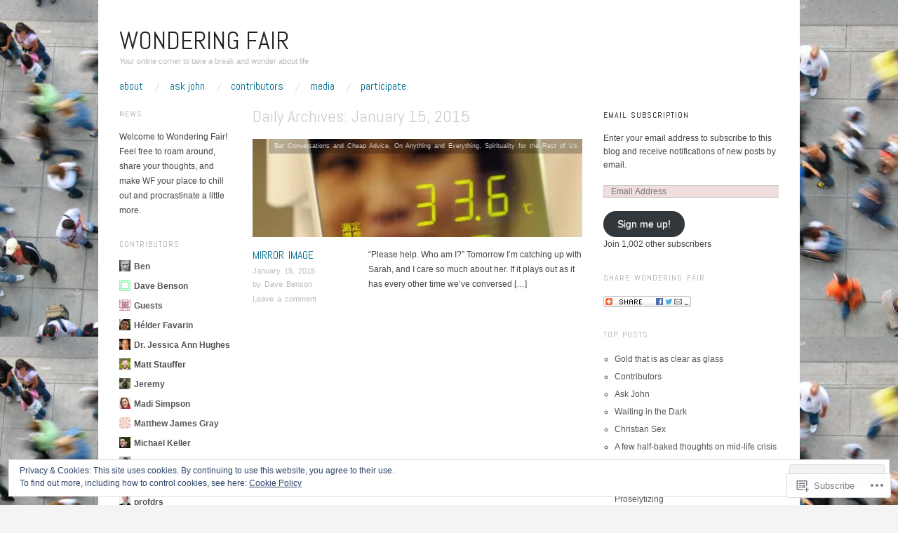

--- FILE ---
content_type: text/html; charset=UTF-8
request_url: https://wonderingfair.com/2015/01/15/
body_size: 25250
content:
<!DOCTYPE html>
<!--[if IE 8]>
<html id="ie8" lang="en">
<![endif]-->
<!--[if !(IE 8)]><!-->
<html lang="en">
<!--<![endif]-->
<head>
<meta charset="UTF-8" />
<meta name="viewport" content="width=device-width,initial-scale=1" />
<title>15 | January | 2015 | Wondering Fair</title>
<link rel="profile" href="http://gmpg.org/xfn/11" />
<link rel="pingback" href="https://wonderingfair.com/xmlrpc.php" />
<!--[if lt IE 9]>
<script src="https://s0.wp.com/wp-content/themes/pub/oxygen/js/html5.js?m=1335201688i" type="text/javascript"></script>
<![endif]-->

<meta name='robots' content='max-image-preview:large' />
<meta name="google-site-verification" content="fSF9uQUJP_GOZQ1L5t1FieAG14-46D9fzvM_Z2Twlh4" />
<meta name="msvalidate.01" content="fSF9uQUJP_GOZQ1L5t1FieAG14-46D9fzvM_Z2Twlh4" />

<!-- Async WordPress.com Remote Login -->
<script id="wpcom_remote_login_js">
var wpcom_remote_login_extra_auth = '';
function wpcom_remote_login_remove_dom_node_id( element_id ) {
	var dom_node = document.getElementById( element_id );
	if ( dom_node ) { dom_node.parentNode.removeChild( dom_node ); }
}
function wpcom_remote_login_remove_dom_node_classes( class_name ) {
	var dom_nodes = document.querySelectorAll( '.' + class_name );
	for ( var i = 0; i < dom_nodes.length; i++ ) {
		dom_nodes[ i ].parentNode.removeChild( dom_nodes[ i ] );
	}
}
function wpcom_remote_login_final_cleanup() {
	wpcom_remote_login_remove_dom_node_classes( "wpcom_remote_login_msg" );
	wpcom_remote_login_remove_dom_node_id( "wpcom_remote_login_key" );
	wpcom_remote_login_remove_dom_node_id( "wpcom_remote_login_validate" );
	wpcom_remote_login_remove_dom_node_id( "wpcom_remote_login_js" );
	wpcom_remote_login_remove_dom_node_id( "wpcom_request_access_iframe" );
	wpcom_remote_login_remove_dom_node_id( "wpcom_request_access_styles" );
}

// Watch for messages back from the remote login
window.addEventListener( "message", function( e ) {
	if ( e.origin === "https://r-login.wordpress.com" ) {
		var data = {};
		try {
			data = JSON.parse( e.data );
		} catch( e ) {
			wpcom_remote_login_final_cleanup();
			return;
		}

		if ( data.msg === 'LOGIN' ) {
			// Clean up the login check iframe
			wpcom_remote_login_remove_dom_node_id( "wpcom_remote_login_key" );

			var id_regex = new RegExp( /^[0-9]+$/ );
			var token_regex = new RegExp( /^.*|.*|.*$/ );
			if (
				token_regex.test( data.token )
				&& id_regex.test( data.wpcomid )
			) {
				// We have everything we need to ask for a login
				var script = document.createElement( "script" );
				script.setAttribute( "id", "wpcom_remote_login_validate" );
				script.src = '/remote-login.php?wpcom_remote_login=validate'
					+ '&wpcomid=' + data.wpcomid
					+ '&token=' + encodeURIComponent( data.token )
					+ '&host=' + window.location.protocol
					+ '//' + window.location.hostname
					+ '&postid=1459'
					+ '&is_singular=';
				document.body.appendChild( script );
			}

			return;
		}

		// Safari ITP, not logged in, so redirect
		if ( data.msg === 'LOGIN-REDIRECT' ) {
			window.location = 'https://wordpress.com/log-in?redirect_to=' + window.location.href;
			return;
		}

		// Safari ITP, storage access failed, remove the request
		if ( data.msg === 'LOGIN-REMOVE' ) {
			var css_zap = 'html { -webkit-transition: margin-top 1s; transition: margin-top 1s; } /* 9001 */ html { margin-top: 0 !important; } * html body { margin-top: 0 !important; } @media screen and ( max-width: 782px ) { html { margin-top: 0 !important; } * html body { margin-top: 0 !important; } }';
			var style_zap = document.createElement( 'style' );
			style_zap.type = 'text/css';
			style_zap.appendChild( document.createTextNode( css_zap ) );
			document.body.appendChild( style_zap );

			var e = document.getElementById( 'wpcom_request_access_iframe' );
			e.parentNode.removeChild( e );

			document.cookie = 'wordpress_com_login_access=denied; path=/; max-age=31536000';

			return;
		}

		// Safari ITP
		if ( data.msg === 'REQUEST_ACCESS' ) {
			console.log( 'request access: safari' );

			// Check ITP iframe enable/disable knob
			if ( wpcom_remote_login_extra_auth !== 'safari_itp_iframe' ) {
				return;
			}

			// If we are in a "private window" there is no ITP.
			var private_window = false;
			try {
				var opendb = window.openDatabase( null, null, null, null );
			} catch( e ) {
				private_window = true;
			}

			if ( private_window ) {
				console.log( 'private window' );
				return;
			}

			var iframe = document.createElement( 'iframe' );
			iframe.id = 'wpcom_request_access_iframe';
			iframe.setAttribute( 'scrolling', 'no' );
			iframe.setAttribute( 'sandbox', 'allow-storage-access-by-user-activation allow-scripts allow-same-origin allow-top-navigation-by-user-activation' );
			iframe.src = 'https://r-login.wordpress.com/remote-login.php?wpcom_remote_login=request_access&origin=' + encodeURIComponent( data.origin ) + '&wpcomid=' + encodeURIComponent( data.wpcomid );

			var css = 'html { -webkit-transition: margin-top 1s; transition: margin-top 1s; } /* 9001 */ html { margin-top: 46px !important; } * html body { margin-top: 46px !important; } @media screen and ( max-width: 660px ) { html { margin-top: 71px !important; } * html body { margin-top: 71px !important; } #wpcom_request_access_iframe { display: block; height: 71px !important; } } #wpcom_request_access_iframe { border: 0px; height: 46px; position: fixed; top: 0; left: 0; width: 100%; min-width: 100%; z-index: 99999; background: #23282d; } ';

			var style = document.createElement( 'style' );
			style.type = 'text/css';
			style.id = 'wpcom_request_access_styles';
			style.appendChild( document.createTextNode( css ) );
			document.body.appendChild( style );

			document.body.appendChild( iframe );
		}

		if ( data.msg === 'DONE' ) {
			wpcom_remote_login_final_cleanup();
		}
	}
}, false );

// Inject the remote login iframe after the page has had a chance to load
// more critical resources
window.addEventListener( "DOMContentLoaded", function( e ) {
	var iframe = document.createElement( "iframe" );
	iframe.style.display = "none";
	iframe.setAttribute( "scrolling", "no" );
	iframe.setAttribute( "id", "wpcom_remote_login_key" );
	iframe.src = "https://r-login.wordpress.com/remote-login.php"
		+ "?wpcom_remote_login=key"
		+ "&origin=aHR0cHM6Ly93b25kZXJpbmdmYWlyLmNvbQ%3D%3D"
		+ "&wpcomid=11730181"
		+ "&time=" + Math.floor( Date.now() / 1000 );
	document.body.appendChild( iframe );
}, false );
</script>
<link rel='dns-prefetch' href='//s0.wp.com' />
<link rel='dns-prefetch' href='//fonts-api.wp.com' />
<link rel="alternate" type="application/rss+xml" title="Wondering Fair &raquo; Feed" href="https://wonderingfair.com/feed/" />
<link rel="alternate" type="application/rss+xml" title="Wondering Fair &raquo; Comments Feed" href="https://wonderingfair.com/comments/feed/" />
	<script type="text/javascript">
		/* <![CDATA[ */
		function addLoadEvent(func) {
			var oldonload = window.onload;
			if (typeof window.onload != 'function') {
				window.onload = func;
			} else {
				window.onload = function () {
					oldonload();
					func();
				}
			}
		}
		/* ]]> */
	</script>
	<link crossorigin='anonymous' rel='stylesheet' id='all-css-0-1' href='/wp-content/mu-plugins/widgets/eu-cookie-law/templates/style.css?m=1642463000i&cssminify=yes' type='text/css' media='all' />
<style id='wp-emoji-styles-inline-css'>

	img.wp-smiley, img.emoji {
		display: inline !important;
		border: none !important;
		box-shadow: none !important;
		height: 1em !important;
		width: 1em !important;
		margin: 0 0.07em !important;
		vertical-align: -0.1em !important;
		background: none !important;
		padding: 0 !important;
	}
/*# sourceURL=wp-emoji-styles-inline-css */
</style>
<link crossorigin='anonymous' rel='stylesheet' id='all-css-2-1' href='/wp-content/plugins/gutenberg-core/v22.2.0/build/styles/block-library/style.css?m=1764855221i&cssminify=yes' type='text/css' media='all' />
<style id='wp-block-library-inline-css'>
.has-text-align-justify {
	text-align:justify;
}
.has-text-align-justify{text-align:justify;}

/*# sourceURL=wp-block-library-inline-css */
</style><style id='global-styles-inline-css'>
:root{--wp--preset--aspect-ratio--square: 1;--wp--preset--aspect-ratio--4-3: 4/3;--wp--preset--aspect-ratio--3-4: 3/4;--wp--preset--aspect-ratio--3-2: 3/2;--wp--preset--aspect-ratio--2-3: 2/3;--wp--preset--aspect-ratio--16-9: 16/9;--wp--preset--aspect-ratio--9-16: 9/16;--wp--preset--color--black: #000000;--wp--preset--color--cyan-bluish-gray: #abb8c3;--wp--preset--color--white: #ffffff;--wp--preset--color--pale-pink: #f78da7;--wp--preset--color--vivid-red: #cf2e2e;--wp--preset--color--luminous-vivid-orange: #ff6900;--wp--preset--color--luminous-vivid-amber: #fcb900;--wp--preset--color--light-green-cyan: #7bdcb5;--wp--preset--color--vivid-green-cyan: #00d084;--wp--preset--color--pale-cyan-blue: #8ed1fc;--wp--preset--color--vivid-cyan-blue: #0693e3;--wp--preset--color--vivid-purple: #9b51e0;--wp--preset--gradient--vivid-cyan-blue-to-vivid-purple: linear-gradient(135deg,rgb(6,147,227) 0%,rgb(155,81,224) 100%);--wp--preset--gradient--light-green-cyan-to-vivid-green-cyan: linear-gradient(135deg,rgb(122,220,180) 0%,rgb(0,208,130) 100%);--wp--preset--gradient--luminous-vivid-amber-to-luminous-vivid-orange: linear-gradient(135deg,rgb(252,185,0) 0%,rgb(255,105,0) 100%);--wp--preset--gradient--luminous-vivid-orange-to-vivid-red: linear-gradient(135deg,rgb(255,105,0) 0%,rgb(207,46,46) 100%);--wp--preset--gradient--very-light-gray-to-cyan-bluish-gray: linear-gradient(135deg,rgb(238,238,238) 0%,rgb(169,184,195) 100%);--wp--preset--gradient--cool-to-warm-spectrum: linear-gradient(135deg,rgb(74,234,220) 0%,rgb(151,120,209) 20%,rgb(207,42,186) 40%,rgb(238,44,130) 60%,rgb(251,105,98) 80%,rgb(254,248,76) 100%);--wp--preset--gradient--blush-light-purple: linear-gradient(135deg,rgb(255,206,236) 0%,rgb(152,150,240) 100%);--wp--preset--gradient--blush-bordeaux: linear-gradient(135deg,rgb(254,205,165) 0%,rgb(254,45,45) 50%,rgb(107,0,62) 100%);--wp--preset--gradient--luminous-dusk: linear-gradient(135deg,rgb(255,203,112) 0%,rgb(199,81,192) 50%,rgb(65,88,208) 100%);--wp--preset--gradient--pale-ocean: linear-gradient(135deg,rgb(255,245,203) 0%,rgb(182,227,212) 50%,rgb(51,167,181) 100%);--wp--preset--gradient--electric-grass: linear-gradient(135deg,rgb(202,248,128) 0%,rgb(113,206,126) 100%);--wp--preset--gradient--midnight: linear-gradient(135deg,rgb(2,3,129) 0%,rgb(40,116,252) 100%);--wp--preset--font-size--small: 13px;--wp--preset--font-size--medium: 20px;--wp--preset--font-size--large: 36px;--wp--preset--font-size--x-large: 42px;--wp--preset--font-family--albert-sans: 'Albert Sans', sans-serif;--wp--preset--font-family--alegreya: Alegreya, serif;--wp--preset--font-family--arvo: Arvo, serif;--wp--preset--font-family--bodoni-moda: 'Bodoni Moda', serif;--wp--preset--font-family--bricolage-grotesque: 'Bricolage Grotesque', sans-serif;--wp--preset--font-family--cabin: Cabin, sans-serif;--wp--preset--font-family--chivo: Chivo, sans-serif;--wp--preset--font-family--commissioner: Commissioner, sans-serif;--wp--preset--font-family--cormorant: Cormorant, serif;--wp--preset--font-family--courier-prime: 'Courier Prime', monospace;--wp--preset--font-family--crimson-pro: 'Crimson Pro', serif;--wp--preset--font-family--dm-mono: 'DM Mono', monospace;--wp--preset--font-family--dm-sans: 'DM Sans', sans-serif;--wp--preset--font-family--dm-serif-display: 'DM Serif Display', serif;--wp--preset--font-family--domine: Domine, serif;--wp--preset--font-family--eb-garamond: 'EB Garamond', serif;--wp--preset--font-family--epilogue: Epilogue, sans-serif;--wp--preset--font-family--fahkwang: Fahkwang, sans-serif;--wp--preset--font-family--figtree: Figtree, sans-serif;--wp--preset--font-family--fira-sans: 'Fira Sans', sans-serif;--wp--preset--font-family--fjalla-one: 'Fjalla One', sans-serif;--wp--preset--font-family--fraunces: Fraunces, serif;--wp--preset--font-family--gabarito: Gabarito, system-ui;--wp--preset--font-family--ibm-plex-mono: 'IBM Plex Mono', monospace;--wp--preset--font-family--ibm-plex-sans: 'IBM Plex Sans', sans-serif;--wp--preset--font-family--ibarra-real-nova: 'Ibarra Real Nova', serif;--wp--preset--font-family--instrument-serif: 'Instrument Serif', serif;--wp--preset--font-family--inter: Inter, sans-serif;--wp--preset--font-family--josefin-sans: 'Josefin Sans', sans-serif;--wp--preset--font-family--jost: Jost, sans-serif;--wp--preset--font-family--libre-baskerville: 'Libre Baskerville', serif;--wp--preset--font-family--libre-franklin: 'Libre Franklin', sans-serif;--wp--preset--font-family--literata: Literata, serif;--wp--preset--font-family--lora: Lora, serif;--wp--preset--font-family--merriweather: Merriweather, serif;--wp--preset--font-family--montserrat: Montserrat, sans-serif;--wp--preset--font-family--newsreader: Newsreader, serif;--wp--preset--font-family--noto-sans-mono: 'Noto Sans Mono', sans-serif;--wp--preset--font-family--nunito: Nunito, sans-serif;--wp--preset--font-family--open-sans: 'Open Sans', sans-serif;--wp--preset--font-family--overpass: Overpass, sans-serif;--wp--preset--font-family--pt-serif: 'PT Serif', serif;--wp--preset--font-family--petrona: Petrona, serif;--wp--preset--font-family--piazzolla: Piazzolla, serif;--wp--preset--font-family--playfair-display: 'Playfair Display', serif;--wp--preset--font-family--plus-jakarta-sans: 'Plus Jakarta Sans', sans-serif;--wp--preset--font-family--poppins: Poppins, sans-serif;--wp--preset--font-family--raleway: Raleway, sans-serif;--wp--preset--font-family--roboto: Roboto, sans-serif;--wp--preset--font-family--roboto-slab: 'Roboto Slab', serif;--wp--preset--font-family--rubik: Rubik, sans-serif;--wp--preset--font-family--rufina: Rufina, serif;--wp--preset--font-family--sora: Sora, sans-serif;--wp--preset--font-family--source-sans-3: 'Source Sans 3', sans-serif;--wp--preset--font-family--source-serif-4: 'Source Serif 4', serif;--wp--preset--font-family--space-mono: 'Space Mono', monospace;--wp--preset--font-family--syne: Syne, sans-serif;--wp--preset--font-family--texturina: Texturina, serif;--wp--preset--font-family--urbanist: Urbanist, sans-serif;--wp--preset--font-family--work-sans: 'Work Sans', sans-serif;--wp--preset--spacing--20: 0.44rem;--wp--preset--spacing--30: 0.67rem;--wp--preset--spacing--40: 1rem;--wp--preset--spacing--50: 1.5rem;--wp--preset--spacing--60: 2.25rem;--wp--preset--spacing--70: 3.38rem;--wp--preset--spacing--80: 5.06rem;--wp--preset--shadow--natural: 6px 6px 9px rgba(0, 0, 0, 0.2);--wp--preset--shadow--deep: 12px 12px 50px rgba(0, 0, 0, 0.4);--wp--preset--shadow--sharp: 6px 6px 0px rgba(0, 0, 0, 0.2);--wp--preset--shadow--outlined: 6px 6px 0px -3px rgb(255, 255, 255), 6px 6px rgb(0, 0, 0);--wp--preset--shadow--crisp: 6px 6px 0px rgb(0, 0, 0);}:where(.is-layout-flex){gap: 0.5em;}:where(.is-layout-grid){gap: 0.5em;}body .is-layout-flex{display: flex;}.is-layout-flex{flex-wrap: wrap;align-items: center;}.is-layout-flex > :is(*, div){margin: 0;}body .is-layout-grid{display: grid;}.is-layout-grid > :is(*, div){margin: 0;}:where(.wp-block-columns.is-layout-flex){gap: 2em;}:where(.wp-block-columns.is-layout-grid){gap: 2em;}:where(.wp-block-post-template.is-layout-flex){gap: 1.25em;}:where(.wp-block-post-template.is-layout-grid){gap: 1.25em;}.has-black-color{color: var(--wp--preset--color--black) !important;}.has-cyan-bluish-gray-color{color: var(--wp--preset--color--cyan-bluish-gray) !important;}.has-white-color{color: var(--wp--preset--color--white) !important;}.has-pale-pink-color{color: var(--wp--preset--color--pale-pink) !important;}.has-vivid-red-color{color: var(--wp--preset--color--vivid-red) !important;}.has-luminous-vivid-orange-color{color: var(--wp--preset--color--luminous-vivid-orange) !important;}.has-luminous-vivid-amber-color{color: var(--wp--preset--color--luminous-vivid-amber) !important;}.has-light-green-cyan-color{color: var(--wp--preset--color--light-green-cyan) !important;}.has-vivid-green-cyan-color{color: var(--wp--preset--color--vivid-green-cyan) !important;}.has-pale-cyan-blue-color{color: var(--wp--preset--color--pale-cyan-blue) !important;}.has-vivid-cyan-blue-color{color: var(--wp--preset--color--vivid-cyan-blue) !important;}.has-vivid-purple-color{color: var(--wp--preset--color--vivid-purple) !important;}.has-black-background-color{background-color: var(--wp--preset--color--black) !important;}.has-cyan-bluish-gray-background-color{background-color: var(--wp--preset--color--cyan-bluish-gray) !important;}.has-white-background-color{background-color: var(--wp--preset--color--white) !important;}.has-pale-pink-background-color{background-color: var(--wp--preset--color--pale-pink) !important;}.has-vivid-red-background-color{background-color: var(--wp--preset--color--vivid-red) !important;}.has-luminous-vivid-orange-background-color{background-color: var(--wp--preset--color--luminous-vivid-orange) !important;}.has-luminous-vivid-amber-background-color{background-color: var(--wp--preset--color--luminous-vivid-amber) !important;}.has-light-green-cyan-background-color{background-color: var(--wp--preset--color--light-green-cyan) !important;}.has-vivid-green-cyan-background-color{background-color: var(--wp--preset--color--vivid-green-cyan) !important;}.has-pale-cyan-blue-background-color{background-color: var(--wp--preset--color--pale-cyan-blue) !important;}.has-vivid-cyan-blue-background-color{background-color: var(--wp--preset--color--vivid-cyan-blue) !important;}.has-vivid-purple-background-color{background-color: var(--wp--preset--color--vivid-purple) !important;}.has-black-border-color{border-color: var(--wp--preset--color--black) !important;}.has-cyan-bluish-gray-border-color{border-color: var(--wp--preset--color--cyan-bluish-gray) !important;}.has-white-border-color{border-color: var(--wp--preset--color--white) !important;}.has-pale-pink-border-color{border-color: var(--wp--preset--color--pale-pink) !important;}.has-vivid-red-border-color{border-color: var(--wp--preset--color--vivid-red) !important;}.has-luminous-vivid-orange-border-color{border-color: var(--wp--preset--color--luminous-vivid-orange) !important;}.has-luminous-vivid-amber-border-color{border-color: var(--wp--preset--color--luminous-vivid-amber) !important;}.has-light-green-cyan-border-color{border-color: var(--wp--preset--color--light-green-cyan) !important;}.has-vivid-green-cyan-border-color{border-color: var(--wp--preset--color--vivid-green-cyan) !important;}.has-pale-cyan-blue-border-color{border-color: var(--wp--preset--color--pale-cyan-blue) !important;}.has-vivid-cyan-blue-border-color{border-color: var(--wp--preset--color--vivid-cyan-blue) !important;}.has-vivid-purple-border-color{border-color: var(--wp--preset--color--vivid-purple) !important;}.has-vivid-cyan-blue-to-vivid-purple-gradient-background{background: var(--wp--preset--gradient--vivid-cyan-blue-to-vivid-purple) !important;}.has-light-green-cyan-to-vivid-green-cyan-gradient-background{background: var(--wp--preset--gradient--light-green-cyan-to-vivid-green-cyan) !important;}.has-luminous-vivid-amber-to-luminous-vivid-orange-gradient-background{background: var(--wp--preset--gradient--luminous-vivid-amber-to-luminous-vivid-orange) !important;}.has-luminous-vivid-orange-to-vivid-red-gradient-background{background: var(--wp--preset--gradient--luminous-vivid-orange-to-vivid-red) !important;}.has-very-light-gray-to-cyan-bluish-gray-gradient-background{background: var(--wp--preset--gradient--very-light-gray-to-cyan-bluish-gray) !important;}.has-cool-to-warm-spectrum-gradient-background{background: var(--wp--preset--gradient--cool-to-warm-spectrum) !important;}.has-blush-light-purple-gradient-background{background: var(--wp--preset--gradient--blush-light-purple) !important;}.has-blush-bordeaux-gradient-background{background: var(--wp--preset--gradient--blush-bordeaux) !important;}.has-luminous-dusk-gradient-background{background: var(--wp--preset--gradient--luminous-dusk) !important;}.has-pale-ocean-gradient-background{background: var(--wp--preset--gradient--pale-ocean) !important;}.has-electric-grass-gradient-background{background: var(--wp--preset--gradient--electric-grass) !important;}.has-midnight-gradient-background{background: var(--wp--preset--gradient--midnight) !important;}.has-small-font-size{font-size: var(--wp--preset--font-size--small) !important;}.has-medium-font-size{font-size: var(--wp--preset--font-size--medium) !important;}.has-large-font-size{font-size: var(--wp--preset--font-size--large) !important;}.has-x-large-font-size{font-size: var(--wp--preset--font-size--x-large) !important;}.has-albert-sans-font-family{font-family: var(--wp--preset--font-family--albert-sans) !important;}.has-alegreya-font-family{font-family: var(--wp--preset--font-family--alegreya) !important;}.has-arvo-font-family{font-family: var(--wp--preset--font-family--arvo) !important;}.has-bodoni-moda-font-family{font-family: var(--wp--preset--font-family--bodoni-moda) !important;}.has-bricolage-grotesque-font-family{font-family: var(--wp--preset--font-family--bricolage-grotesque) !important;}.has-cabin-font-family{font-family: var(--wp--preset--font-family--cabin) !important;}.has-chivo-font-family{font-family: var(--wp--preset--font-family--chivo) !important;}.has-commissioner-font-family{font-family: var(--wp--preset--font-family--commissioner) !important;}.has-cormorant-font-family{font-family: var(--wp--preset--font-family--cormorant) !important;}.has-courier-prime-font-family{font-family: var(--wp--preset--font-family--courier-prime) !important;}.has-crimson-pro-font-family{font-family: var(--wp--preset--font-family--crimson-pro) !important;}.has-dm-mono-font-family{font-family: var(--wp--preset--font-family--dm-mono) !important;}.has-dm-sans-font-family{font-family: var(--wp--preset--font-family--dm-sans) !important;}.has-dm-serif-display-font-family{font-family: var(--wp--preset--font-family--dm-serif-display) !important;}.has-domine-font-family{font-family: var(--wp--preset--font-family--domine) !important;}.has-eb-garamond-font-family{font-family: var(--wp--preset--font-family--eb-garamond) !important;}.has-epilogue-font-family{font-family: var(--wp--preset--font-family--epilogue) !important;}.has-fahkwang-font-family{font-family: var(--wp--preset--font-family--fahkwang) !important;}.has-figtree-font-family{font-family: var(--wp--preset--font-family--figtree) !important;}.has-fira-sans-font-family{font-family: var(--wp--preset--font-family--fira-sans) !important;}.has-fjalla-one-font-family{font-family: var(--wp--preset--font-family--fjalla-one) !important;}.has-fraunces-font-family{font-family: var(--wp--preset--font-family--fraunces) !important;}.has-gabarito-font-family{font-family: var(--wp--preset--font-family--gabarito) !important;}.has-ibm-plex-mono-font-family{font-family: var(--wp--preset--font-family--ibm-plex-mono) !important;}.has-ibm-plex-sans-font-family{font-family: var(--wp--preset--font-family--ibm-plex-sans) !important;}.has-ibarra-real-nova-font-family{font-family: var(--wp--preset--font-family--ibarra-real-nova) !important;}.has-instrument-serif-font-family{font-family: var(--wp--preset--font-family--instrument-serif) !important;}.has-inter-font-family{font-family: var(--wp--preset--font-family--inter) !important;}.has-josefin-sans-font-family{font-family: var(--wp--preset--font-family--josefin-sans) !important;}.has-jost-font-family{font-family: var(--wp--preset--font-family--jost) !important;}.has-libre-baskerville-font-family{font-family: var(--wp--preset--font-family--libre-baskerville) !important;}.has-libre-franklin-font-family{font-family: var(--wp--preset--font-family--libre-franklin) !important;}.has-literata-font-family{font-family: var(--wp--preset--font-family--literata) !important;}.has-lora-font-family{font-family: var(--wp--preset--font-family--lora) !important;}.has-merriweather-font-family{font-family: var(--wp--preset--font-family--merriweather) !important;}.has-montserrat-font-family{font-family: var(--wp--preset--font-family--montserrat) !important;}.has-newsreader-font-family{font-family: var(--wp--preset--font-family--newsreader) !important;}.has-noto-sans-mono-font-family{font-family: var(--wp--preset--font-family--noto-sans-mono) !important;}.has-nunito-font-family{font-family: var(--wp--preset--font-family--nunito) !important;}.has-open-sans-font-family{font-family: var(--wp--preset--font-family--open-sans) !important;}.has-overpass-font-family{font-family: var(--wp--preset--font-family--overpass) !important;}.has-pt-serif-font-family{font-family: var(--wp--preset--font-family--pt-serif) !important;}.has-petrona-font-family{font-family: var(--wp--preset--font-family--petrona) !important;}.has-piazzolla-font-family{font-family: var(--wp--preset--font-family--piazzolla) !important;}.has-playfair-display-font-family{font-family: var(--wp--preset--font-family--playfair-display) !important;}.has-plus-jakarta-sans-font-family{font-family: var(--wp--preset--font-family--plus-jakarta-sans) !important;}.has-poppins-font-family{font-family: var(--wp--preset--font-family--poppins) !important;}.has-raleway-font-family{font-family: var(--wp--preset--font-family--raleway) !important;}.has-roboto-font-family{font-family: var(--wp--preset--font-family--roboto) !important;}.has-roboto-slab-font-family{font-family: var(--wp--preset--font-family--roboto-slab) !important;}.has-rubik-font-family{font-family: var(--wp--preset--font-family--rubik) !important;}.has-rufina-font-family{font-family: var(--wp--preset--font-family--rufina) !important;}.has-sora-font-family{font-family: var(--wp--preset--font-family--sora) !important;}.has-source-sans-3-font-family{font-family: var(--wp--preset--font-family--source-sans-3) !important;}.has-source-serif-4-font-family{font-family: var(--wp--preset--font-family--source-serif-4) !important;}.has-space-mono-font-family{font-family: var(--wp--preset--font-family--space-mono) !important;}.has-syne-font-family{font-family: var(--wp--preset--font-family--syne) !important;}.has-texturina-font-family{font-family: var(--wp--preset--font-family--texturina) !important;}.has-urbanist-font-family{font-family: var(--wp--preset--font-family--urbanist) !important;}.has-work-sans-font-family{font-family: var(--wp--preset--font-family--work-sans) !important;}
/*# sourceURL=global-styles-inline-css */
</style>

<style id='classic-theme-styles-inline-css'>
/*! This file is auto-generated */
.wp-block-button__link{color:#fff;background-color:#32373c;border-radius:9999px;box-shadow:none;text-decoration:none;padding:calc(.667em + 2px) calc(1.333em + 2px);font-size:1.125em}.wp-block-file__button{background:#32373c;color:#fff;text-decoration:none}
/*# sourceURL=/wp-includes/css/classic-themes.min.css */
</style>
<link crossorigin='anonymous' rel='stylesheet' id='all-css-4-1' href='/_static/??-eJx9jUsOwjAMRC+EY6UgCAvEWZrEKoG4jWq3hduTLvisurFG1nszuBQIQ6/UK5Y8dakXDIPPQ3gINsY6Y0ESl0ww0mwOGJPolwDRVyYTRHb4V8QT/LpGqn8ura4EU0wtZeKKbWlLih1p1eWTQem5rZQ6A96XkUSgXk4Tg97qlqzelS/26KzbN835dH8DjlpbIA==&cssminify=yes' type='text/css' media='all' />
<link crossorigin='anonymous' rel='stylesheet' id='screen-css-5-1' href='/wp-content/themes/pub/oxygen/style.css?m=1741693338i&cssminify=yes' type='text/css' media='screen' />
<link rel='stylesheet' id='font-abel-css' href='https://fonts-api.wp.com/css?family=Abel&#038;ver=20120821' media='all' />
<link crossorigin='anonymous' rel='stylesheet' id='all-css-8-1' href='/_static/??-eJx9y0EKwkAMheELGUNhRF2IZ2lDjCOZZGhmqL29dVc37t4P78OlArk1tobtyYUDa5/Q36uwYTbCaKsyLJW8HCnigDtROlTtki1w5kldtim4vXb5Dwk7qNPYsttPwEPHPH/pvdyGdLqmdDkP6fUBzX1Amw==&cssminify=yes' type='text/css' media='all' />
<link crossorigin='anonymous' rel='stylesheet' id='print-css-9-1' href='/wp-content/mu-plugins/global-print/global-print.css?m=1465851035i&cssminify=yes' type='text/css' media='print' />
<link crossorigin='anonymous' rel='stylesheet' id='all-css-10-1' href='/wp-content/mu-plugins/infinity/themes/pub/oxygen.css?m=1339516582i&cssminify=yes' type='text/css' media='all' />
<style id='jetpack-global-styles-frontend-style-inline-css'>
:root { --font-headings: unset; --font-base: unset; --font-headings-default: -apple-system,BlinkMacSystemFont,"Segoe UI",Roboto,Oxygen-Sans,Ubuntu,Cantarell,"Helvetica Neue",sans-serif; --font-base-default: -apple-system,BlinkMacSystemFont,"Segoe UI",Roboto,Oxygen-Sans,Ubuntu,Cantarell,"Helvetica Neue",sans-serif;}
/*# sourceURL=jetpack-global-styles-frontend-style-inline-css */
</style>
<link crossorigin='anonymous' rel='stylesheet' id='all-css-12-1' href='/wp-content/themes/h4/global.css?m=1420737423i&cssminify=yes' type='text/css' media='all' />
<script type="text/javascript" id="wpcom-actionbar-placeholder-js-extra">
/* <![CDATA[ */
var actionbardata = {"siteID":"11730181","postID":"0","siteURL":"https://wonderingfair.com","xhrURL":"https://wonderingfair.com/wp-admin/admin-ajax.php","nonce":"7ed99205b0","isLoggedIn":"","statusMessage":"","subsEmailDefault":"instantly","proxyScriptUrl":"https://s0.wp.com/wp-content/js/wpcom-proxy-request.js?m=1513050504i&amp;ver=20211021","i18n":{"followedText":"New posts from this site will now appear in your \u003Ca href=\"https://wordpress.com/reader\"\u003EReader\u003C/a\u003E","foldBar":"Collapse this bar","unfoldBar":"Expand this bar","shortLinkCopied":"Shortlink copied to clipboard."}};
//# sourceURL=wpcom-actionbar-placeholder-js-extra
/* ]]> */
</script>
<script type="text/javascript" id="jetpack-mu-wpcom-settings-js-before">
/* <![CDATA[ */
var JETPACK_MU_WPCOM_SETTINGS = {"assetsUrl":"https://s0.wp.com/wp-content/mu-plugins/jetpack-mu-wpcom-plugin/moon/jetpack_vendor/automattic/jetpack-mu-wpcom/src/build/"};
//# sourceURL=jetpack-mu-wpcom-settings-js-before
/* ]]> */
</script>
<script crossorigin='anonymous' type='text/javascript'  src='/_static/??-eJyFjcsOwiAQRX/I6dSa+lgYvwWBEAgMOAPW/n3bqIk7V2dxT87FqYDOVC1VDIIcKxTOr7kLssN186RjM1a2MTya5fmDLnn6K0HyjlW1v/L37R6zgxKb8yQ4ZTbKCOioRN4hnQo+hw1AmcCZwmvilq7709CPh/54voQFmNpFWg=='></script>
<script type="text/javascript" id="rlt-proxy-js-after">
/* <![CDATA[ */
	rltInitialize( {"token":null,"iframeOrigins":["https:\/\/widgets.wp.com"]} );
//# sourceURL=rlt-proxy-js-after
/* ]]> */
</script>
<link rel="EditURI" type="application/rsd+xml" title="RSD" href="https://wonderingfair.wordpress.com/xmlrpc.php?rsd" />
<meta name="generator" content="WordPress.com" />

<!-- Jetpack Open Graph Tags -->
<meta property="og:type" content="website" />
<meta property="og:title" content="January 15, 2015 &#8211; Wondering Fair" />
<meta property="og:site_name" content="Wondering Fair" />
<meta property="og:image" content="https://secure.gravatar.com/blavatar/6c94d0d972b2f9218c93c3b18afe497f48e7ebc434db87f5fb6c0e531e8ba49f?s=200&#038;ts=1767960760" />
<meta property="og:image:width" content="200" />
<meta property="og:image:height" content="200" />
<meta property="og:image:alt" content="" />
<meta property="og:locale" content="en_US" />

<!-- End Jetpack Open Graph Tags -->
<link rel="shortcut icon" type="image/x-icon" href="https://secure.gravatar.com/blavatar/6c94d0d972b2f9218c93c3b18afe497f48e7ebc434db87f5fb6c0e531e8ba49f?s=32" sizes="16x16" />
<link rel="icon" type="image/x-icon" href="https://secure.gravatar.com/blavatar/6c94d0d972b2f9218c93c3b18afe497f48e7ebc434db87f5fb6c0e531e8ba49f?s=32" sizes="16x16" />
<link rel="apple-touch-icon" href="https://secure.gravatar.com/blavatar/6c94d0d972b2f9218c93c3b18afe497f48e7ebc434db87f5fb6c0e531e8ba49f?s=114" />
<link rel='openid.server' href='https://wonderingfair.com/?openidserver=1' />
<link rel='openid.delegate' href='https://wonderingfair.com/' />
<link rel="search" type="application/opensearchdescription+xml" href="https://wonderingfair.com/osd.xml" title="Wondering Fair" />
<link rel="search" type="application/opensearchdescription+xml" href="https://s1.wp.com/opensearch.xml" title="WordPress.com" />
<meta name="theme-color" content="#ffffff" />
	<style type="text/css">
		#page {
			background-color: #ffffff		}
	</style>
	<style>
		html {
			font-size: 16px;
		}
		h1, h2, h3, h4, h5, h6, dl dt, blockquote, blockquote blockquote blockquote, .site-title, .main-navigation a, .widget_calendar caption {
			font-family: 'Abel', sans-serif;
		}
		.error, .entry-title a, .entry-content a, entry-summary a, .main-navigation > div > ul > li > a, .widget a, .post-navigation a, #image-navigation a, .pingback a, .logged-in-as a, .more-articles .entry-title a:hover, .widget_flickr #flickr_badge_uber_wrapper a {
			color: #0da4d3;
		}
		a:hover, .comment-meta a, .comment-meta a:visited {
			border-color: #0da4d3;
		}
		a.read-more, a.read-more:visited, .pagination a:hover, .comment-navigation a:hover, button, html input[type="button"], input[type="reset"], input[type="submit"], #infinite-handle span {
			background-color: #0da4d3;
		}
	</style>
<meta name="description" content="1 post published by Dave Benson on January 15, 2015" />
<style type="text/css" id="custom-background-css">
body.custom-background { background-image: url("https://wonderingfair.files.wordpress.com/2013/05/urban-city-scene.jpg"); background-position: left top; background-size: auto; background-repeat: repeat; background-attachment: scroll; }
</style>
			<script type="text/javascript">

			window.doNotSellCallback = function() {

				var linkElements = [
					'a[href="https://wordpress.com/?ref=footer_blog"]',
					'a[href="https://wordpress.com/?ref=footer_website"]',
					'a[href="https://wordpress.com/?ref=vertical_footer"]',
					'a[href^="https://wordpress.com/?ref=footer_segment_"]',
				].join(',');

				var dnsLink = document.createElement( 'a' );
				dnsLink.href = 'https://wordpress.com/advertising-program-optout/';
				dnsLink.classList.add( 'do-not-sell-link' );
				dnsLink.rel = 'nofollow';
				dnsLink.style.marginLeft = '0.5em';
				dnsLink.textContent = 'Do Not Sell or Share My Personal Information';

				var creditLinks = document.querySelectorAll( linkElements );

				if ( 0 === creditLinks.length ) {
					return false;
				}

				Array.prototype.forEach.call( creditLinks, function( el ) {
					el.insertAdjacentElement( 'afterend', dnsLink );
				});

				return true;
			};

		</script>
		<style type="text/css" id="custom-colors-css">.menu-secondary li a:hover { background-color: #000000;}
.menu-secondary li a:hover { background-color: rgba( 0, 0, 0, 0.2 );}
.menu-secondary li { border-color: #252525;}
.menu-secondary li { border-color: rgba( 37, 37, 37, 0.1 );}
.menu-secondary li a, .menu-secondary li.current-menu-item li a, .menu-secondary li.current-page-item li a { color: #CCCCCC;}
.menu-secondary li li a { color: #888888;}
.menu-secondary li.current-menu-item a, .menu-secondary li.current-page-item a { color: #848484;}
.menu-secondary li.current-menu-item li a:hover, .menu-secondary li.current-page-item li a:hover { color: #FFFFFF;}
body { background-color: #f4f4f4;}
.error, .entry-title a, .entry-content a, entry-summary a, .main-navigation > div > ul > li > a, .widget a, .post-navigation a, #image-navigation a, .pingback a, .logged-in-as a, .more-articles .entry-title a:hover, .widget_flickr #flickr_badge_uber_wrapper a { color: #026F90;}
a:hover, .comment-meta a, .comment-meta a:visited { border-color: #026F90;}
a.read-more, a.read-more:visited, .pagination a:hover, .comment-navigation a:hover, button, html input[type="button"], input[type="reset"], input[type="submit"], #infinite-handle span { background-color: #026F90;}
.entry-title a:hover, .entry-meta a:hover, .page-links a:hover, .comment-meta a:hover, .widget ul li a:hover, .widget_flickr #flickr_badge_uber_wrapper a:hover { color: #000000;}
.menu-secondary, .menu-secondary li, .menu-secondary li a { background-color: #111111;}
</style>
<script type="text/javascript">
	window.google_analytics_uacct = "UA-52447-2";
</script>

<script type="text/javascript">
	var _gaq = _gaq || [];
	_gaq.push(['_setAccount', 'UA-52447-2']);
	_gaq.push(['_gat._anonymizeIp']);
	_gaq.push(['_setDomainName', 'none']);
	_gaq.push(['_setAllowLinker', true]);
	_gaq.push(['_initData']);
	_gaq.push(['_trackPageview']);

	(function() {
		var ga = document.createElement('script'); ga.type = 'text/javascript'; ga.async = true;
		ga.src = ('https:' == document.location.protocol ? 'https://ssl' : 'http://www') + '.google-analytics.com/ga.js';
		(document.getElementsByTagName('head')[0] || document.getElementsByTagName('body')[0]).appendChild(ga);
	})();
</script>
<link crossorigin='anonymous' rel='stylesheet' id='all-css-0-3' href='/_static/??-eJydjtsKg0AMRH+oGqy00ofSTykag0R3N8FkEf++ll6gb23fZobDYWDRAiU5JYeYCw154GQwkmuL07NDFElw5YTQBcHJwBZWmks028H3hih9DmSA7SzZKLyh1/Cr8HEpc+jBcmc4szrLBn+0MnL69+rC/UBu4KKFim3JfA10113iuWoO9ak51tV+vAFFyXy4&cssminify=yes' type='text/css' media='all' />
</head>

<body class="archive date custom-background wp-theme-puboxygen no-js customizer-styles-applied group-blog jetpack-reblog-enabled">
<div id="page" class="hfeed site">
		<header id="masthead" class="site-header" role="banner">
		<hgroup>
			<a href="https://wonderingfair.com/" class="site-logo-link" rel="home" itemprop="url"></a>			<h1 class="site-title"><a href="https://wonderingfair.com/" title="Wondering Fair" rel="home">Wondering Fair</a></h1>
			<h2 class="site-description">Your online corner to take a break and wonder about life</h2>
		</hgroup>

		
		
		<nav role="navigation" class="site-navigation main-navigation clear-fix">
			<h1 class="assistive-text">Main Menu</h1>
			<div class="assistive-text skip-link"><a href="#content" title="Skip to content">Skip to content</a></div>

			<div class="menu"><ul>
<li class="page_item page-item-3 page_item_has_children"><a href="https://wonderingfair.com/about-2/">About</a>
<ul class='children'>
	<li class="page_item page-item-58"><a href="https://wonderingfair.com/about-2/what-we-believe/">What we believe</a></li>
</ul>
</li>
<li class="page_item page-item-98"><a href="https://wonderingfair.com/ask-john/">Ask John</a></li>
<li class="page_item page-item-5"><a href="https://wonderingfair.com/contributors/">Contributors</a></li>
<li class="page_item page-item-7"><a href="https://wonderingfair.com/media/">Media</a></li>
<li class="page_item page-item-74"><a href="https://wonderingfair.com/participate/">Participate</a></li>
</ul></div>
		</nav>
	</header><!-- #masthead .site-header -->

	<div id="main" class="clear-fix">
<section id="primary" class="site-content">
	<div id="content" role="main">

	
		<header class="page-header">
			<h1 class="page-title">
				Daily Archives: <span>January 15, 2015</span>			</h1>
					</header>

		
				
			
<article id="post-1459" class="clear-fix post-1459 post type-post status-publish format-standard hentry category-bar-conversations-and-cheap-advice category-on-anything-and-everything category-spirituality-for-the-rest-of-us tag-creator tag-depression tag-freedom tag-god tag-identity tag-image tag-ipod tag-love tag-mirror tag-technique">
	<div class="featured-image">
		<a href="https://wonderingfair.com/2015/01/15/mirror-image/" title="Permalink to Mirror Image" rel="bookmark">
		<img width="470" height="140" src="https://wonderingfair.com/wp-content/uploads/2011/02/mirror-face.jpg?w=470&amp;h=140&amp;crop=1" class="attachment-archive-thumbnail size-archive-thumbnail" alt="" decoding="async" loading="lazy" srcset="https://wonderingfair.com/wp-content/uploads/2011/02/mirror-face.jpg?w=470&amp;h=140&amp;crop=1 470w, https://wonderingfair.com/wp-content/uploads/2011/02/mirror-face.jpg?w=150&amp;h=45&amp;crop=1 150w, https://wonderingfair.com/wp-content/uploads/2011/02/mirror-face.jpg?w=300&amp;h=90&amp;crop=1 300w" sizes="(max-width: 470px) 100vw, 470px" data-attachment-id="1465" data-permalink="https://wonderingfair.com/2015/01/15/mirror-image/mirror-face/#main" data-orig-file="https://wonderingfair.com/wp-content/uploads/2011/02/mirror-face.jpg" data-orig-size="512,404" data-comments-opened="1" data-image-meta="{&quot;aperture&quot;:&quot;0&quot;,&quot;credit&quot;:&quot;&quot;,&quot;camera&quot;:&quot;&quot;,&quot;caption&quot;:&quot;&quot;,&quot;created_timestamp&quot;:&quot;0&quot;,&quot;copyright&quot;:&quot;&quot;,&quot;focal_length&quot;:&quot;0&quot;,&quot;iso&quot;:&quot;0&quot;,&quot;shutter_speed&quot;:&quot;0&quot;,&quot;title&quot;:&quot;&quot;}" data-image-title="mirror face" data-image-description="" data-image-caption="" data-medium-file="https://wonderingfair.com/wp-content/uploads/2011/02/mirror-face.jpg?w=300" data-large-file="https://wonderingfair.com/wp-content/uploads/2011/02/mirror-face.jpg?w=470" />		</a>
	</div>

	<header class="entry-header">
		<h1 class="entry-title"><a href="https://wonderingfair.com/2015/01/15/mirror-image/" rel="bookmark">Mirror Image</a></h1>

		<div class="entry-meta">
			<span class="entry-date"><a href="https://wonderingfair.com/2015/01/15/mirror-image/" title="3:00 am" rel="bookmark"><time class="entry-date" datetime="2015-01-15T03:00:48+01:00" pubdate>January 15, 2015</time></a></span><span class="byline">by <span class="author vcard"><a class="url fn n" href="https://wonderingfair.com/author/davebenson76/" title="View all posts by Dave Benson" rel="author">Dave Benson</a></span></span>
							<span class="comments-link"><a href="https://wonderingfair.com/2015/01/15/mirror-image/#respond">Leave a comment</a></span>
			
					</div><!-- .entry-meta -->
	</header><!-- .entry-header -->

	<div class="entry-summary clear-fix">
		<p>“Please help. Who am I?” Tomorrow I’m catching up with Sarah, and I care so much about her. If it plays out as it has every other time we’ve conversed [&hellip;]</p>
			</div><!-- .entry-summary -->

	<a href="https://wonderingfair.com/2015/01/15/mirror-image/" title="Permalink to Mirror Image" rel="bookmark" class="read-more">Read Article &rarr;</a>

	<footer class="entry-meta">
								<span class="cat-links">
				<a href="https://wonderingfair.com/category/bar-conversations-and-cheap-advice/" rel="category tag">Bar Conversations and Cheap Advice</a>, <a href="https://wonderingfair.com/category/on-anything-and-everything/" rel="category tag">On Anything and Everything</a>, <a href="https://wonderingfair.com/category/spirituality-for-the-rest-of-us/" rel="category tag">Spirituality for the Rest of Us</a>			</span>
						</footer><!-- #entry-meta -->
</article><!-- #post-1459 -->
		
			<nav role="navigation" id="nav-below" class="site-navigation paging-navigation clear-fix">
		<h1 class="assistive-text">Post navigation</h1>

	
	</nav><!-- #nav-below -->
	
	
	</div><!-- #content -->
</section><!-- #primary .site-content -->

<div id="secondary" class="clear-fix" role="complementary">


	<div class="widget-area" role="complementary">

	
	<aside id="text-4" class="widget widget_text"><h1 class="widgettitle">News</h1>			<div class="textwidget">Welcome to Wondering Fair! Feel free to roam around, share your thoughts, and make WF your place to chill out and procrastinate a little more.  </div>
		</aside><aside id="authors-2" class="widget widget_authors"><h1 class="widgettitle">Contributors</h1><ul><li><a href="https://wonderingfair.com/author/bedsall/"> <img referrerpolicy="no-referrer" alt='Ben&#039;s avatar' src='https://2.gravatar.com/avatar/50e1f3e6b70abcc1b8622dcd8c827644328d255cf38cb3983c41d28f757cb495?s=16&#038;d=identicon&#038;r=G' srcset='https://2.gravatar.com/avatar/50e1f3e6b70abcc1b8622dcd8c827644328d255cf38cb3983c41d28f757cb495?s=16&#038;d=identicon&#038;r=G 1x, https://2.gravatar.com/avatar/50e1f3e6b70abcc1b8622dcd8c827644328d255cf38cb3983c41d28f757cb495?s=24&#038;d=identicon&#038;r=G 1.5x, https://2.gravatar.com/avatar/50e1f3e6b70abcc1b8622dcd8c827644328d255cf38cb3983c41d28f757cb495?s=32&#038;d=identicon&#038;r=G 2x, https://2.gravatar.com/avatar/50e1f3e6b70abcc1b8622dcd8c827644328d255cf38cb3983c41d28f757cb495?s=48&#038;d=identicon&#038;r=G 3x, https://2.gravatar.com/avatar/50e1f3e6b70abcc1b8622dcd8c827644328d255cf38cb3983c41d28f757cb495?s=64&#038;d=identicon&#038;r=G 4x' class='avatar avatar-16' height='16' width='16' loading='lazy' decoding='async' /> <strong>Ben</strong></a></li><li><a href="https://wonderingfair.com/author/davebenson76/"> <img referrerpolicy="no-referrer" alt='Dave Benson&#039;s avatar' src='https://2.gravatar.com/avatar/89a287bb4b956574d1e6ab28ef1fbb4625c731713c6d079c9fe58b7d69a749c0?s=16&#038;d=identicon&#038;r=G' srcset='https://2.gravatar.com/avatar/89a287bb4b956574d1e6ab28ef1fbb4625c731713c6d079c9fe58b7d69a749c0?s=16&#038;d=identicon&#038;r=G 1x, https://2.gravatar.com/avatar/89a287bb4b956574d1e6ab28ef1fbb4625c731713c6d079c9fe58b7d69a749c0?s=24&#038;d=identicon&#038;r=G 1.5x, https://2.gravatar.com/avatar/89a287bb4b956574d1e6ab28ef1fbb4625c731713c6d079c9fe58b7d69a749c0?s=32&#038;d=identicon&#038;r=G 2x, https://2.gravatar.com/avatar/89a287bb4b956574d1e6ab28ef1fbb4625c731713c6d079c9fe58b7d69a749c0?s=48&#038;d=identicon&#038;r=G 3x, https://2.gravatar.com/avatar/89a287bb4b956574d1e6ab28ef1fbb4625c731713c6d079c9fe58b7d69a749c0?s=64&#038;d=identicon&#038;r=G 4x' class='avatar avatar-16' height='16' width='16' loading='lazy' decoding='async' /> <strong>Dave Benson</strong></a></li><li><a href="https://wonderingfair.com/author/guestwonderingfair/"> <img referrerpolicy="no-referrer" alt='Guests&#039;s avatar' src='https://2.gravatar.com/avatar/286a165361e9c9b0c17645463b36d514fc25fbc0ee91475cc115905ab9e17526?s=16&#038;d=identicon&#038;r=G' srcset='https://2.gravatar.com/avatar/286a165361e9c9b0c17645463b36d514fc25fbc0ee91475cc115905ab9e17526?s=16&#038;d=identicon&#038;r=G 1x, https://2.gravatar.com/avatar/286a165361e9c9b0c17645463b36d514fc25fbc0ee91475cc115905ab9e17526?s=24&#038;d=identicon&#038;r=G 1.5x, https://2.gravatar.com/avatar/286a165361e9c9b0c17645463b36d514fc25fbc0ee91475cc115905ab9e17526?s=32&#038;d=identicon&#038;r=G 2x, https://2.gravatar.com/avatar/286a165361e9c9b0c17645463b36d514fc25fbc0ee91475cc115905ab9e17526?s=48&#038;d=identicon&#038;r=G 3x, https://2.gravatar.com/avatar/286a165361e9c9b0c17645463b36d514fc25fbc0ee91475cc115905ab9e17526?s=64&#038;d=identicon&#038;r=G 4x' class='avatar avatar-16' height='16' width='16' loading='lazy' decoding='async' /> <strong>Guests</strong></a></li><li><a href="https://wonderingfair.com/author/helderfavarin/"> <img referrerpolicy="no-referrer" alt='Hélder Favarin&#039;s avatar' src='https://0.gravatar.com/avatar/f48d611eed815a111ad1c8c0ace262b5fab143b50ce018947c03943449a93967?s=16&#038;d=identicon&#038;r=G' srcset='https://0.gravatar.com/avatar/f48d611eed815a111ad1c8c0ace262b5fab143b50ce018947c03943449a93967?s=16&#038;d=identicon&#038;r=G 1x, https://0.gravatar.com/avatar/f48d611eed815a111ad1c8c0ace262b5fab143b50ce018947c03943449a93967?s=24&#038;d=identicon&#038;r=G 1.5x, https://0.gravatar.com/avatar/f48d611eed815a111ad1c8c0ace262b5fab143b50ce018947c03943449a93967?s=32&#038;d=identicon&#038;r=G 2x, https://0.gravatar.com/avatar/f48d611eed815a111ad1c8c0ace262b5fab143b50ce018947c03943449a93967?s=48&#038;d=identicon&#038;r=G 3x, https://0.gravatar.com/avatar/f48d611eed815a111ad1c8c0ace262b5fab143b50ce018947c03943449a93967?s=64&#038;d=identicon&#038;r=G 4x' class='avatar avatar-16' height='16' width='16' loading='lazy' decoding='async' /> <strong>Hélder Favarin</strong></a></li><li><a href="https://wonderingfair.com/author/jessicaannhughes/"> <img referrerpolicy="no-referrer" alt='Dr. Jessica Ann Hughes&#039;s avatar' src='https://0.gravatar.com/avatar/c70251b792c59d2f7ca7cdbea6d41edb17083a6ca83e2bcc891e170e79d46851?s=16&#038;d=identicon&#038;r=G' srcset='https://0.gravatar.com/avatar/c70251b792c59d2f7ca7cdbea6d41edb17083a6ca83e2bcc891e170e79d46851?s=16&#038;d=identicon&#038;r=G 1x, https://0.gravatar.com/avatar/c70251b792c59d2f7ca7cdbea6d41edb17083a6ca83e2bcc891e170e79d46851?s=24&#038;d=identicon&#038;r=G 1.5x, https://0.gravatar.com/avatar/c70251b792c59d2f7ca7cdbea6d41edb17083a6ca83e2bcc891e170e79d46851?s=32&#038;d=identicon&#038;r=G 2x, https://0.gravatar.com/avatar/c70251b792c59d2f7ca7cdbea6d41edb17083a6ca83e2bcc891e170e79d46851?s=48&#038;d=identicon&#038;r=G 3x, https://0.gravatar.com/avatar/c70251b792c59d2f7ca7cdbea6d41edb17083a6ca83e2bcc891e170e79d46851?s=64&#038;d=identicon&#038;r=G 4x' class='avatar avatar-16' height='16' width='16' loading='lazy' decoding='async' /> <strong>Dr. Jessica Ann Hughes</strong></a></li><li><img referrerpolicy="no-referrer" alt='Matt Stauffer&#039;s avatar' src='https://2.gravatar.com/avatar/b395fad6fcbce200d188d1cb9ac911683d77d9c2bb8817ec31e5758bc2c60c6e?s=16&#038;d=identicon&#038;r=G' srcset='https://2.gravatar.com/avatar/b395fad6fcbce200d188d1cb9ac911683d77d9c2bb8817ec31e5758bc2c60c6e?s=16&#038;d=identicon&#038;r=G 1x, https://2.gravatar.com/avatar/b395fad6fcbce200d188d1cb9ac911683d77d9c2bb8817ec31e5758bc2c60c6e?s=24&#038;d=identicon&#038;r=G 1.5x, https://2.gravatar.com/avatar/b395fad6fcbce200d188d1cb9ac911683d77d9c2bb8817ec31e5758bc2c60c6e?s=32&#038;d=identicon&#038;r=G 2x, https://2.gravatar.com/avatar/b395fad6fcbce200d188d1cb9ac911683d77d9c2bb8817ec31e5758bc2c60c6e?s=48&#038;d=identicon&#038;r=G 3x, https://2.gravatar.com/avatar/b395fad6fcbce200d188d1cb9ac911683d77d9c2bb8817ec31e5758bc2c60c6e?s=64&#038;d=identicon&#038;r=G 4x' class='avatar avatar-16' height='16' width='16' loading='lazy' decoding='async' /> <strong>Matt Stauffer</strong></li><li><a href="https://wonderingfair.com/author/kidwellj/"> <img referrerpolicy="no-referrer" alt='Jeremy&#039;s avatar' src='https://0.gravatar.com/avatar/060781e22d248669adc1ddb099a400fc047ab6e5fe055a2e6d93a629b6d11383?s=16&#038;d=identicon&#038;r=G' srcset='https://0.gravatar.com/avatar/060781e22d248669adc1ddb099a400fc047ab6e5fe055a2e6d93a629b6d11383?s=16&#038;d=identicon&#038;r=G 1x, https://0.gravatar.com/avatar/060781e22d248669adc1ddb099a400fc047ab6e5fe055a2e6d93a629b6d11383?s=24&#038;d=identicon&#038;r=G 1.5x, https://0.gravatar.com/avatar/060781e22d248669adc1ddb099a400fc047ab6e5fe055a2e6d93a629b6d11383?s=32&#038;d=identicon&#038;r=G 2x, https://0.gravatar.com/avatar/060781e22d248669adc1ddb099a400fc047ab6e5fe055a2e6d93a629b6d11383?s=48&#038;d=identicon&#038;r=G 3x, https://0.gravatar.com/avatar/060781e22d248669adc1ddb099a400fc047ab6e5fe055a2e6d93a629b6d11383?s=64&#038;d=identicon&#038;r=G 4x' class='avatar avatar-16' height='16' width='16' loading='lazy' decoding='async' /> <strong>Jeremy</strong></a></li><li><a href="https://wonderingfair.com/author/madisimpson/"> <img referrerpolicy="no-referrer" alt='Madi Simpson&#039;s avatar' src='https://1.gravatar.com/avatar/db58db0980b16206f06b6ba6177528e80edcbc04a1864c6d916c3ee6b3da123f?s=16&#038;d=identicon&#038;r=G' srcset='https://1.gravatar.com/avatar/db58db0980b16206f06b6ba6177528e80edcbc04a1864c6d916c3ee6b3da123f?s=16&#038;d=identicon&#038;r=G 1x, https://1.gravatar.com/avatar/db58db0980b16206f06b6ba6177528e80edcbc04a1864c6d916c3ee6b3da123f?s=24&#038;d=identicon&#038;r=G 1.5x, https://1.gravatar.com/avatar/db58db0980b16206f06b6ba6177528e80edcbc04a1864c6d916c3ee6b3da123f?s=32&#038;d=identicon&#038;r=G 2x, https://1.gravatar.com/avatar/db58db0980b16206f06b6ba6177528e80edcbc04a1864c6d916c3ee6b3da123f?s=48&#038;d=identicon&#038;r=G 3x, https://1.gravatar.com/avatar/db58db0980b16206f06b6ba6177528e80edcbc04a1864c6d916c3ee6b3da123f?s=64&#038;d=identicon&#038;r=G 4x' class='avatar avatar-16' height='16' width='16' loading='lazy' decoding='async' /> <strong>Madi Simpson</strong></a></li><li><a href="https://wonderingfair.com/author/majagray75/"> <img referrerpolicy="no-referrer" alt='Matthew James Gray&#039;s avatar' src='https://2.gravatar.com/avatar/e86e802fefd4eb23d76c069f591e7e3fcc5bac9c960da54c1cb77f7ad0302db8?s=16&#038;d=identicon&#038;r=G' srcset='https://2.gravatar.com/avatar/e86e802fefd4eb23d76c069f591e7e3fcc5bac9c960da54c1cb77f7ad0302db8?s=16&#038;d=identicon&#038;r=G 1x, https://2.gravatar.com/avatar/e86e802fefd4eb23d76c069f591e7e3fcc5bac9c960da54c1cb77f7ad0302db8?s=24&#038;d=identicon&#038;r=G 1.5x, https://2.gravatar.com/avatar/e86e802fefd4eb23d76c069f591e7e3fcc5bac9c960da54c1cb77f7ad0302db8?s=32&#038;d=identicon&#038;r=G 2x, https://2.gravatar.com/avatar/e86e802fefd4eb23d76c069f591e7e3fcc5bac9c960da54c1cb77f7ad0302db8?s=48&#038;d=identicon&#038;r=G 3x, https://2.gravatar.com/avatar/e86e802fefd4eb23d76c069f591e7e3fcc5bac9c960da54c1cb77f7ad0302db8?s=64&#038;d=identicon&#038;r=G 4x' class='avatar avatar-16' height='16' width='16' loading='lazy' decoding='async' /> <strong>Matthew James Gray</strong></a></li><li><a href="https://wonderingfair.com/author/michaelkellers/"> <img referrerpolicy="no-referrer" alt='Michael Keller&#039;s avatar' src='https://0.gravatar.com/avatar/fee157bad9b480fb79ae0de11f1e7204bec631b710183c81780d937ae77d8da0?s=16&#038;d=identicon&#038;r=G' srcset='https://0.gravatar.com/avatar/fee157bad9b480fb79ae0de11f1e7204bec631b710183c81780d937ae77d8da0?s=16&#038;d=identicon&#038;r=G 1x, https://0.gravatar.com/avatar/fee157bad9b480fb79ae0de11f1e7204bec631b710183c81780d937ae77d8da0?s=24&#038;d=identicon&#038;r=G 1.5x, https://0.gravatar.com/avatar/fee157bad9b480fb79ae0de11f1e7204bec631b710183c81780d937ae77d8da0?s=32&#038;d=identicon&#038;r=G 2x, https://0.gravatar.com/avatar/fee157bad9b480fb79ae0de11f1e7204bec631b710183c81780d937ae77d8da0?s=48&#038;d=identicon&#038;r=G 3x, https://0.gravatar.com/avatar/fee157bad9b480fb79ae0de11f1e7204bec631b710183c81780d937ae77d8da0?s=64&#038;d=identicon&#038;r=G 4x' class='avatar avatar-16' height='16' width='16' loading='lazy' decoding='async' /> <strong>Michael Keller</strong></a></li><li><a href="https://wonderingfair.com/author/paulinitaly/"> <img referrerpolicy="no-referrer" alt='Paul Chatfield&#039;s avatar' src='https://1.gravatar.com/avatar/4d6707a6614f4295af8036c7a22d965b2d8beda0584793645e3a3b28704ed6e2?s=16&#038;d=identicon&#038;r=G' srcset='https://1.gravatar.com/avatar/4d6707a6614f4295af8036c7a22d965b2d8beda0584793645e3a3b28704ed6e2?s=16&#038;d=identicon&#038;r=G 1x, https://1.gravatar.com/avatar/4d6707a6614f4295af8036c7a22d965b2d8beda0584793645e3a3b28704ed6e2?s=24&#038;d=identicon&#038;r=G 1.5x, https://1.gravatar.com/avatar/4d6707a6614f4295af8036c7a22d965b2d8beda0584793645e3a3b28704ed6e2?s=32&#038;d=identicon&#038;r=G 2x, https://1.gravatar.com/avatar/4d6707a6614f4295af8036c7a22d965b2d8beda0584793645e3a3b28704ed6e2?s=48&#038;d=identicon&#038;r=G 3x, https://1.gravatar.com/avatar/4d6707a6614f4295af8036c7a22d965b2d8beda0584793645e3a3b28704ed6e2?s=64&#038;d=identicon&#038;r=G 4x' class='avatar avatar-16' height='16' width='16' loading='lazy' decoding='async' /> <strong>Paul Chatfield</strong></a></li><li><a href="https://wonderingfair.com/author/pkmcclure/"> <img referrerpolicy="no-referrer" alt='Paul McClure&#039;s avatar' src='https://1.gravatar.com/avatar/7a3df8783d448c532f01ea0c545e244e779d11f2d34885f2606581740430a1ca?s=16&#038;d=identicon&#038;r=G' srcset='https://1.gravatar.com/avatar/7a3df8783d448c532f01ea0c545e244e779d11f2d34885f2606581740430a1ca?s=16&#038;d=identicon&#038;r=G 1x, https://1.gravatar.com/avatar/7a3df8783d448c532f01ea0c545e244e779d11f2d34885f2606581740430a1ca?s=24&#038;d=identicon&#038;r=G 1.5x, https://1.gravatar.com/avatar/7a3df8783d448c532f01ea0c545e244e779d11f2d34885f2606581740430a1ca?s=32&#038;d=identicon&#038;r=G 2x, https://1.gravatar.com/avatar/7a3df8783d448c532f01ea0c545e244e779d11f2d34885f2606581740430a1ca?s=48&#038;d=identicon&#038;r=G 3x, https://1.gravatar.com/avatar/7a3df8783d448c532f01ea0c545e244e779d11f2d34885f2606581740430a1ca?s=64&#038;d=identicon&#038;r=G 4x' class='avatar avatar-16' height='16' width='16' loading='lazy' decoding='async' /> <strong>Paul McClure</strong></a></li><li><a href="https://wonderingfair.com/author/profdrs/"> <img referrerpolicy="no-referrer" alt='profdrs&#039;s avatar' src='https://0.gravatar.com/avatar/9b53fa091d9e264331ac8e68372d296f5eb5d7ee35e4d879c00b986fa8dfa232?s=16&#038;d=identicon&#038;r=G' srcset='https://0.gravatar.com/avatar/9b53fa091d9e264331ac8e68372d296f5eb5d7ee35e4d879c00b986fa8dfa232?s=16&#038;d=identicon&#038;r=G 1x, https://0.gravatar.com/avatar/9b53fa091d9e264331ac8e68372d296f5eb5d7ee35e4d879c00b986fa8dfa232?s=24&#038;d=identicon&#038;r=G 1.5x, https://0.gravatar.com/avatar/9b53fa091d9e264331ac8e68372d296f5eb5d7ee35e4d879c00b986fa8dfa232?s=32&#038;d=identicon&#038;r=G 2x, https://0.gravatar.com/avatar/9b53fa091d9e264331ac8e68372d296f5eb5d7ee35e4d879c00b986fa8dfa232?s=48&#038;d=identicon&#038;r=G 3x, https://0.gravatar.com/avatar/9b53fa091d9e264331ac8e68372d296f5eb5d7ee35e4d879c00b986fa8dfa232?s=64&#038;d=identicon&#038;r=G 4x' class='avatar avatar-16' height='16' width='16' loading='lazy' decoding='async' /> <strong>profdrs</strong></a></li><li><a href="https://wonderingfair.com/author/renebreuel/"> <img referrerpolicy="no-referrer" alt='René Breuel&#039;s avatar' src='https://0.gravatar.com/avatar/6d36d5d1a6f1c18be7597e0bf1d12c4f3628d2b6f3660c8c06a7b5e0c9d8484c?s=16&#038;d=identicon&#038;r=G' srcset='https://0.gravatar.com/avatar/6d36d5d1a6f1c18be7597e0bf1d12c4f3628d2b6f3660c8c06a7b5e0c9d8484c?s=16&#038;d=identicon&#038;r=G 1x, https://0.gravatar.com/avatar/6d36d5d1a6f1c18be7597e0bf1d12c4f3628d2b6f3660c8c06a7b5e0c9d8484c?s=24&#038;d=identicon&#038;r=G 1.5x, https://0.gravatar.com/avatar/6d36d5d1a6f1c18be7597e0bf1d12c4f3628d2b6f3660c8c06a7b5e0c9d8484c?s=32&#038;d=identicon&#038;r=G 2x, https://0.gravatar.com/avatar/6d36d5d1a6f1c18be7597e0bf1d12c4f3628d2b6f3660c8c06a7b5e0c9d8484c?s=48&#038;d=identicon&#038;r=G 3x, https://0.gravatar.com/avatar/6d36d5d1a6f1c18be7597e0bf1d12c4f3628d2b6f3660c8c06a7b5e0c9d8484c?s=64&#038;d=identicon&#038;r=G 4x' class='avatar avatar-16' height='16' width='16' loading='lazy' decoding='async' /> <strong>René Breuel</strong></a></li><li><a href="https://wonderingfair.com/author/ryanpaulvallee/"> <img referrerpolicy="no-referrer" alt='ryanpaulvallee&#039;s avatar' src='https://2.gravatar.com/avatar/ee3fd415e9dc660ba729be685c93b84de98249d1414f7f21e4735166d68adea8?s=16&#038;d=identicon&#038;r=G' srcset='https://2.gravatar.com/avatar/ee3fd415e9dc660ba729be685c93b84de98249d1414f7f21e4735166d68adea8?s=16&#038;d=identicon&#038;r=G 1x, https://2.gravatar.com/avatar/ee3fd415e9dc660ba729be685c93b84de98249d1414f7f21e4735166d68adea8?s=24&#038;d=identicon&#038;r=G 1.5x, https://2.gravatar.com/avatar/ee3fd415e9dc660ba729be685c93b84de98249d1414f7f21e4735166d68adea8?s=32&#038;d=identicon&#038;r=G 2x, https://2.gravatar.com/avatar/ee3fd415e9dc660ba729be685c93b84de98249d1414f7f21e4735166d68adea8?s=48&#038;d=identicon&#038;r=G 3x, https://2.gravatar.com/avatar/ee3fd415e9dc660ba729be685c93b84de98249d1414f7f21e4735166d68adea8?s=64&#038;d=identicon&#038;r=G 4x' class='avatar avatar-16' height='16' width='16' loading='lazy' decoding='async' /> <strong>ryanpaulvallee</strong></a></li><li><a href="https://wonderingfair.com/author/rynomi/"> <img referrerpolicy="no-referrer" alt='Ryan&#039;s avatar' src='https://2.gravatar.com/avatar/bf7e2e85bdcfb0169e92ff092941902197c9a2ea44e641828c0f1ddfd31b93dc?s=16&#038;d=identicon&#038;r=G' srcset='https://2.gravatar.com/avatar/bf7e2e85bdcfb0169e92ff092941902197c9a2ea44e641828c0f1ddfd31b93dc?s=16&#038;d=identicon&#038;r=G 1x, https://2.gravatar.com/avatar/bf7e2e85bdcfb0169e92ff092941902197c9a2ea44e641828c0f1ddfd31b93dc?s=24&#038;d=identicon&#038;r=G 1.5x, https://2.gravatar.com/avatar/bf7e2e85bdcfb0169e92ff092941902197c9a2ea44e641828c0f1ddfd31b93dc?s=32&#038;d=identicon&#038;r=G 2x, https://2.gravatar.com/avatar/bf7e2e85bdcfb0169e92ff092941902197c9a2ea44e641828c0f1ddfd31b93dc?s=48&#038;d=identicon&#038;r=G 3x, https://2.gravatar.com/avatar/bf7e2e85bdcfb0169e92ff092941902197c9a2ea44e641828c0f1ddfd31b93dc?s=64&#038;d=identicon&#038;r=G 4x' class='avatar avatar-16' height='16' width='16' loading='lazy' decoding='async' /> <strong>Ryan</strong></a></li></ul></aside><aside id="blog-stats-2" class="widget widget_blog-stats"><h1 class="widgettitle">Blog Stats</h1>		<ul>
			<li>716,877 hits</li>
		</ul>
		</aside><aside id="text-3" class="widget widget_text"><h1 class="widgettitle">Map</h1>			<div class="textwidget"><a href="http://www3.clustrmaps.com/counter/maps.php?url=http://wonderingfair.com" id="clustrMapsLink"><img src="http://www3.clustrmaps.com/counter/index2.php?url=http://wonderingfair.com" style="border:0;" alt="Locations of visitors to this page" title="Locations of visitors to this page" />
</a>
</div>
		</aside><aside id="search-3" class="widget widget_search"><h1 class="widgettitle">Search</h1>	<form method="get" id="searchform" action="https://wonderingfair.com/" role="search">
		<label for="s" class="assistive-text">Search</label>
		<input type="text" class="field" name="s" id="s" placeholder="Search &hellip;" />
		<input type="submit" class="submit" name="submit" id="searchsubmit" value="Search" />
	</form></aside><aside id="calendar-3" class="widget widget_calendar"><h1 class="widgettitle">Calendar</h1><div id="calendar_wrap" class="calendar_wrap"><table id="wp-calendar" class="wp-calendar-table">
	<caption>January 2015</caption>
	<thead>
	<tr>
		<th scope="col" aria-label="Monday">M</th>
		<th scope="col" aria-label="Tuesday">T</th>
		<th scope="col" aria-label="Wednesday">W</th>
		<th scope="col" aria-label="Thursday">T</th>
		<th scope="col" aria-label="Friday">F</th>
		<th scope="col" aria-label="Saturday">S</th>
		<th scope="col" aria-label="Sunday">S</th>
	</tr>
	</thead>
	<tbody>
	<tr>
		<td colspan="3" class="pad">&nbsp;</td><td><a href="https://wonderingfair.com/2015/01/01/" aria-label="Posts published on January 1, 2015">1</a></td><td>2</td><td>3</td><td>4</td>
	</tr>
	<tr>
		<td><a href="https://wonderingfair.com/2015/01/05/" aria-label="Posts published on January 5, 2015">5</a></td><td>6</td><td>7</td><td><a href="https://wonderingfair.com/2015/01/08/" aria-label="Posts published on January 8, 2015">8</a></td><td>9</td><td>10</td><td>11</td>
	</tr>
	<tr>
		<td><a href="https://wonderingfair.com/2015/01/12/" aria-label="Posts published on January 12, 2015">12</a></td><td>13</td><td>14</td><td><a href="https://wonderingfair.com/2015/01/15/" aria-label="Posts published on January 15, 2015">15</a></td><td>16</td><td>17</td><td>18</td>
	</tr>
	<tr>
		<td><a href="https://wonderingfair.com/2015/01/19/" aria-label="Posts published on January 19, 2015">19</a></td><td>20</td><td>21</td><td><a href="https://wonderingfair.com/2015/01/22/" aria-label="Posts published on January 22, 2015">22</a></td><td>23</td><td>24</td><td>25</td>
	</tr>
	<tr>
		<td><a href="https://wonderingfair.com/2015/01/26/" aria-label="Posts published on January 26, 2015">26</a></td><td>27</td><td>28</td><td><a href="https://wonderingfair.com/2015/01/29/" aria-label="Posts published on January 29, 2015">29</a></td><td>30</td><td>31</td>
		<td class="pad" colspan="1">&nbsp;</td>
	</tr>
	</tbody>
	</table><nav aria-label="Previous and next months" class="wp-calendar-nav">
		<span class="wp-calendar-nav-prev"><a href="https://wonderingfair.com/2014/12/">&laquo; Dec</a></span>
		<span class="pad">&nbsp;</span>
		<span class="wp-calendar-nav-next"><a href="https://wonderingfair.com/2015/02/">Feb &raquo;</a></span>
	</nav></div></aside><aside id="archives-3" class="widget widget_archive"><h1 class="widgettitle">Archives</h1>
			<ul>
					<li><a href='https://wonderingfair.com/2019/04/'>April 2019</a></li>
	<li><a href='https://wonderingfair.com/2018/12/'>December 2018</a></li>
	<li><a href='https://wonderingfair.com/2018/06/'>June 2018</a></li>
	<li><a href='https://wonderingfair.com/2018/05/'>May 2018</a></li>
	<li><a href='https://wonderingfair.com/2018/04/'>April 2018</a></li>
	<li><a href='https://wonderingfair.com/2018/03/'>March 2018</a></li>
	<li><a href='https://wonderingfair.com/2018/02/'>February 2018</a></li>
	<li><a href='https://wonderingfair.com/2018/01/'>January 2018</a></li>
	<li><a href='https://wonderingfair.com/2017/12/'>December 2017</a></li>
	<li><a href='https://wonderingfair.com/2017/11/'>November 2017</a></li>
	<li><a href='https://wonderingfair.com/2017/10/'>October 2017</a></li>
	<li><a href='https://wonderingfair.com/2017/09/'>September 2017</a></li>
	<li><a href='https://wonderingfair.com/2017/08/'>August 2017</a></li>
	<li><a href='https://wonderingfair.com/2017/07/'>July 2017</a></li>
	<li><a href='https://wonderingfair.com/2017/06/'>June 2017</a></li>
	<li><a href='https://wonderingfair.com/2017/05/'>May 2017</a></li>
	<li><a href='https://wonderingfair.com/2017/04/'>April 2017</a></li>
	<li><a href='https://wonderingfair.com/2017/03/'>March 2017</a></li>
	<li><a href='https://wonderingfair.com/2017/02/'>February 2017</a></li>
	<li><a href='https://wonderingfair.com/2017/01/'>January 2017</a></li>
	<li><a href='https://wonderingfair.com/2016/12/'>December 2016</a></li>
	<li><a href='https://wonderingfair.com/2016/11/'>November 2016</a></li>
	<li><a href='https://wonderingfair.com/2016/10/'>October 2016</a></li>
	<li><a href='https://wonderingfair.com/2016/09/'>September 2016</a></li>
	<li><a href='https://wonderingfair.com/2016/08/'>August 2016</a></li>
	<li><a href='https://wonderingfair.com/2016/07/'>July 2016</a></li>
	<li><a href='https://wonderingfair.com/2016/06/'>June 2016</a></li>
	<li><a href='https://wonderingfair.com/2016/05/'>May 2016</a></li>
	<li><a href='https://wonderingfair.com/2016/04/'>April 2016</a></li>
	<li><a href='https://wonderingfair.com/2016/03/'>March 2016</a></li>
	<li><a href='https://wonderingfair.com/2016/02/'>February 2016</a></li>
	<li><a href='https://wonderingfair.com/2016/01/'>January 2016</a></li>
	<li><a href='https://wonderingfair.com/2015/12/'>December 2015</a></li>
	<li><a href='https://wonderingfair.com/2015/11/'>November 2015</a></li>
	<li><a href='https://wonderingfair.com/2015/10/'>October 2015</a></li>
	<li><a href='https://wonderingfair.com/2015/09/'>September 2015</a></li>
	<li><a href='https://wonderingfair.com/2015/08/'>August 2015</a></li>
	<li><a href='https://wonderingfair.com/2015/07/'>July 2015</a></li>
	<li><a href='https://wonderingfair.com/2015/06/'>June 2015</a></li>
	<li><a href='https://wonderingfair.com/2015/05/'>May 2015</a></li>
	<li><a href='https://wonderingfair.com/2015/04/'>April 2015</a></li>
	<li><a href='https://wonderingfair.com/2015/03/'>March 2015</a></li>
	<li><a href='https://wonderingfair.com/2015/02/'>February 2015</a></li>
	<li><a href='https://wonderingfair.com/2015/01/' aria-current="page">January 2015</a></li>
	<li><a href='https://wonderingfair.com/2014/12/'>December 2014</a></li>
	<li><a href='https://wonderingfair.com/2014/11/'>November 2014</a></li>
	<li><a href='https://wonderingfair.com/2014/10/'>October 2014</a></li>
	<li><a href='https://wonderingfair.com/2014/09/'>September 2014</a></li>
	<li><a href='https://wonderingfair.com/2014/08/'>August 2014</a></li>
	<li><a href='https://wonderingfair.com/2014/07/'>July 2014</a></li>
	<li><a href='https://wonderingfair.com/2014/06/'>June 2014</a></li>
	<li><a href='https://wonderingfair.com/2014/05/'>May 2014</a></li>
	<li><a href='https://wonderingfair.com/2014/04/'>April 2014</a></li>
	<li><a href='https://wonderingfair.com/2014/03/'>March 2014</a></li>
	<li><a href='https://wonderingfair.com/2014/02/'>February 2014</a></li>
	<li><a href='https://wonderingfair.com/2014/01/'>January 2014</a></li>
	<li><a href='https://wonderingfair.com/2013/12/'>December 2013</a></li>
	<li><a href='https://wonderingfair.com/2013/11/'>November 2013</a></li>
	<li><a href='https://wonderingfair.com/2013/10/'>October 2013</a></li>
	<li><a href='https://wonderingfair.com/2013/09/'>September 2013</a></li>
	<li><a href='https://wonderingfair.com/2013/08/'>August 2013</a></li>
	<li><a href='https://wonderingfair.com/2013/07/'>July 2013</a></li>
	<li><a href='https://wonderingfair.com/2013/06/'>June 2013</a></li>
	<li><a href='https://wonderingfair.com/2013/05/'>May 2013</a></li>
	<li><a href='https://wonderingfair.com/2013/04/'>April 2013</a></li>
	<li><a href='https://wonderingfair.com/2013/03/'>March 2013</a></li>
	<li><a href='https://wonderingfair.com/2013/02/'>February 2013</a></li>
	<li><a href='https://wonderingfair.com/2013/01/'>January 2013</a></li>
	<li><a href='https://wonderingfair.com/2012/12/'>December 2012</a></li>
	<li><a href='https://wonderingfair.com/2012/11/'>November 2012</a></li>
	<li><a href='https://wonderingfair.com/2012/10/'>October 2012</a></li>
	<li><a href='https://wonderingfair.com/2012/09/'>September 2012</a></li>
	<li><a href='https://wonderingfair.com/2012/08/'>August 2012</a></li>
	<li><a href='https://wonderingfair.com/2012/07/'>July 2012</a></li>
	<li><a href='https://wonderingfair.com/2012/06/'>June 2012</a></li>
	<li><a href='https://wonderingfair.com/2012/05/'>May 2012</a></li>
	<li><a href='https://wonderingfair.com/2012/04/'>April 2012</a></li>
	<li><a href='https://wonderingfair.com/2012/03/'>March 2012</a></li>
	<li><a href='https://wonderingfair.com/2012/02/'>February 2012</a></li>
	<li><a href='https://wonderingfair.com/2012/01/'>January 2012</a></li>
	<li><a href='https://wonderingfair.com/2011/12/'>December 2011</a></li>
	<li><a href='https://wonderingfair.com/2011/11/'>November 2011</a></li>
	<li><a href='https://wonderingfair.com/2011/10/'>October 2011</a></li>
	<li><a href='https://wonderingfair.com/2011/09/'>September 2011</a></li>
	<li><a href='https://wonderingfair.com/2011/08/'>August 2011</a></li>
	<li><a href='https://wonderingfair.com/2011/07/'>July 2011</a></li>
	<li><a href='https://wonderingfair.com/2011/06/'>June 2011</a></li>
	<li><a href='https://wonderingfair.com/2011/05/'>May 2011</a></li>
	<li><a href='https://wonderingfair.com/2011/04/'>April 2011</a></li>
	<li><a href='https://wonderingfair.com/2011/03/'>March 2011</a></li>
	<li><a href='https://wonderingfair.com/2011/02/'>February 2011</a></li>
	<li><a href='https://wonderingfair.com/2011/01/'>January 2011</a></li>
	<li><a href='https://wonderingfair.com/2010/12/'>December 2010</a></li>
	<li><a href='https://wonderingfair.com/2010/11/'>November 2010</a></li>
	<li><a href='https://wonderingfair.com/2010/10/'>October 2010</a></li>
	<li><a href='https://wonderingfair.com/2010/09/'>September 2010</a></li>
	<li><a href='https://wonderingfair.com/2010/08/'>August 2010</a></li>
	<li><a href='https://wonderingfair.com/2010/07/'>July 2010</a></li>
	<li><a href='https://wonderingfair.com/2010/03/'>March 2010</a></li>
			</ul>

			</aside>
	</div><!-- .widget-area -->

</div><!-- #secondary -->
<div id="tertiary" class="widget-area" role="complementary">

	
	<aside id="blog_subscription-3" class="widget widget_blog_subscription jetpack_subscription_widget"><h1 class="widgettitle"><label for="subscribe-field">Email Subscription</label></h1>

			<div class="wp-block-jetpack-subscriptions__container">
			<form
				action="https://subscribe.wordpress.com"
				method="post"
				accept-charset="utf-8"
				data-blog="11730181"
				data-post_access_level="everybody"
				id="subscribe-blog"
			>
				<p>Enter your email address to subscribe to this blog and receive notifications of new posts by email.</p>
				<p id="subscribe-email">
					<label
						id="subscribe-field-label"
						for="subscribe-field"
						class="screen-reader-text"
					>
						Email Address:					</label>

					<input
							type="email"
							name="email"
							autocomplete="email"
							
							style="width: 95%; padding: 1px 10px"
							placeholder="Email Address"
							value=""
							id="subscribe-field"
							required
						/>				</p>

				<p id="subscribe-submit"
									>
					<input type="hidden" name="action" value="subscribe"/>
					<input type="hidden" name="blog_id" value="11730181"/>
					<input type="hidden" name="source" value="https://wonderingfair.com/2015/01/15/"/>
					<input type="hidden" name="sub-type" value="widget"/>
					<input type="hidden" name="redirect_fragment" value="subscribe-blog"/>
					<input type="hidden" id="_wpnonce" name="_wpnonce" value="86c2c5e974" />					<button type="submit"
													class="wp-block-button__link"
																	>
						Sign me up!					</button>
				</p>
			</form>
							<div class="wp-block-jetpack-subscriptions__subscount">
					Join 1,002 other subscribers				</div>
						</div>
			
</aside><aside id="text-5" class="widget widget_text"><h1 class="widgettitle">Share Wondering Fair</h1>			<div class="textwidget"><!-- AddThis Button BEGIN -->
<div><a href="http://www.addthis.com/bookmark.php?v=250&amp;username=xa-4c4d4c06223129d8" title="Bookmark and Share" target="_blank" rel="noopener"><img src="https://i0.wp.com/s7.addthis.com/static/btn/v2/lg-share-en.gif" width="125" height="16" alt="Bookmark and Share" style="border:0;" /></a></div>
<!-- AddThis Button END --></div>
		</aside><aside id="top-posts-2" class="widget widget_top-posts"><h1 class="widgettitle">Top Posts</h1><ul><li><a href="https://wonderingfair.com/2012/11/22/gold-that-is-as-clear-as-glass/" class="bump-view" data-bump-view="tp">Gold that is as clear as glass</a></li><li><a href="https://wonderingfair.com/contributors/" class="bump-view" data-bump-view="tp">Contributors</a></li><li><a href="https://wonderingfair.com/ask-john/" class="bump-view" data-bump-view="tp">Ask John</a></li><li><a href="https://wonderingfair.com/2017/12/03/waiting-in-the-dark/" class="bump-view" data-bump-view="tp">Waiting in the Dark</a></li><li><a href="https://wonderingfair.com/2014/10/16/christian-sex/" class="bump-view" data-bump-view="tp">Christian Sex</a></li><li><a href="https://wonderingfair.com/2018/06/07/a-few-half-baked-thoughts-on-mid-life-crisis/" class="bump-view" data-bump-view="tp">A few half-baked thoughts on mid-life crisis</a></li><li><a href="https://wonderingfair.com/2012/10/18/lady-gagas-judas/" class="bump-view" data-bump-view="tp">Lady Gaga&#039;s Judas</a></li><li><a href="https://wonderingfair.com/2013/07/18/on-missions-missionaries-and-proselytizing/" class="bump-view" data-bump-view="tp">On Missions, Missionaries, and Proselytizing</a></li><li><a href="https://wonderingfair.com/2011/09/07/2308/" class="bump-view" data-bump-view="tp">Nascar Prayer</a></li><li><a href="https://wonderingfair.com/about-2/" class="bump-view" data-bump-view="tp">About</a></li></ul></aside><aside id="categories-2" class="widget widget_categories"><h1 class="widgettitle">Categories</h1>
			<ul>
					<li class="cat-item cat-item-30715942"><a href="https://wonderingfair.com/category/bar-conversations-and-cheap-advice/">Bar Conversations and Cheap Advice</a> (161)
</li>
	<li class="cat-item cat-item-19640"><a href="https://wonderingfair.com/category/housekeeping/">Housekeeping</a> (8)
</li>
	<li class="cat-item cat-item-59799"><a href="https://wonderingfair.com/category/making-a-difference/">Making a Difference</a> (73)
</li>
	<li class="cat-item cat-item-30715994"><a href="https://wonderingfair.com/category/on-anything-and-everything/">On Anything and Everything</a> (131)
</li>
	<li class="cat-item cat-item-296210"><a href="https://wonderingfair.com/category/open-mic/">Open Mic</a> (2)
</li>
	<li class="cat-item cat-item-7672225"><a href="https://wonderingfair.com/category/spirituality-for-the-rest-of-us/">Spirituality for the Rest of Us</a> (138)
</li>
	<li class="cat-item cat-item-30715961"><a href="https://wonderingfair.com/category/the-heart-of-faith/">The Heart of Faith</a> (78)
</li>
	<li class="cat-item cat-item-86882"><a href="https://wonderingfair.com/category/tough-questions/">Tough Questions</a> (92)
</li>
			</ul>

			</aside>
</div><!-- #secondary .widget-area -->

	</div><!-- #main -->

	
	<footer id="colophon" class="site-footer clear-fix" role="contentinfo">
		<div class="site-info">
						<a href="https://wordpress.com/?ref=footer_website" rel="nofollow">Create a free website or blog at WordPress.com.</a>
			
					</div><!-- .site-info -->
			</footer><!-- .site-footer .site-footer -->
</div><!-- #page .hfeed .site -->

<!--  -->
<script type="speculationrules">
{"prefetch":[{"source":"document","where":{"and":[{"href_matches":"/*"},{"not":{"href_matches":["/wp-*.php","/wp-admin/*","/files/*","/wp-content/*","/wp-content/plugins/*","/wp-content/themes/pub/oxygen/*","/*\\?(.+)"]}},{"not":{"selector_matches":"a[rel~=\"nofollow\"]"}},{"not":{"selector_matches":".no-prefetch, .no-prefetch a"}}]},"eagerness":"conservative"}]}
</script>
<script type="text/javascript" src="//0.gravatar.com/js/hovercards/hovercards.min.js?ver=202602924dcd77a86c6f1d3698ec27fc5da92b28585ddad3ee636c0397cf312193b2a1" id="grofiles-cards-js"></script>
<script type="text/javascript" id="wpgroho-js-extra">
/* <![CDATA[ */
var WPGroHo = {"my_hash":""};
//# sourceURL=wpgroho-js-extra
/* ]]> */
</script>
<script crossorigin='anonymous' type='text/javascript'  src='/wp-content/mu-plugins/gravatar-hovercards/wpgroho.js?m=1610363240i'></script>

	<script>
		// Initialize and attach hovercards to all gravatars
		( function() {
			function init() {
				if ( typeof Gravatar === 'undefined' ) {
					return;
				}

				if ( typeof Gravatar.init !== 'function' ) {
					return;
				}

				Gravatar.profile_cb = function ( hash, id ) {
					WPGroHo.syncProfileData( hash, id );
				};

				Gravatar.my_hash = WPGroHo.my_hash;
				Gravatar.init(
					'body',
					'#wp-admin-bar-my-account',
					{
						i18n: {
							'Edit your profile →': 'Edit your profile →',
							'View profile →': 'View profile →',
							'Contact': 'Contact',
							'Send money': 'Send money',
							'Sorry, we are unable to load this Gravatar profile.': 'Sorry, we are unable to load this Gravatar profile.',
							'Gravatar not found.': 'Gravatar not found.',
							'Too Many Requests.': 'Too Many Requests.',
							'Internal Server Error.': 'Internal Server Error.',
							'Is this you?': 'Is this you?',
							'Claim your free profile.': 'Claim your free profile.',
							'Email': 'Email',
							'Home Phone': 'Home Phone',
							'Work Phone': 'Work Phone',
							'Cell Phone': 'Cell Phone',
							'Contact Form': 'Contact Form',
							'Calendar': 'Calendar',
						},
					}
				);
			}

			if ( document.readyState !== 'loading' ) {
				init();
			} else {
				document.addEventListener( 'DOMContentLoaded', init );
			}
		} )();
	</script>

		<div style="display:none">
	</div>
		<!-- CCPA [start] -->
		<script type="text/javascript">
			( function () {

				var setupPrivacy = function() {

					// Minimal Mozilla Cookie library
					// https://developer.mozilla.org/en-US/docs/Web/API/Document/cookie/Simple_document.cookie_framework
					var cookieLib = window.cookieLib = {getItem:function(e){return e&&decodeURIComponent(document.cookie.replace(new RegExp("(?:(?:^|.*;)\\s*"+encodeURIComponent(e).replace(/[\-\.\+\*]/g,"\\$&")+"\\s*\\=\\s*([^;]*).*$)|^.*$"),"$1"))||null},setItem:function(e,o,n,t,r,i){if(!e||/^(?:expires|max\-age|path|domain|secure)$/i.test(e))return!1;var c="";if(n)switch(n.constructor){case Number:c=n===1/0?"; expires=Fri, 31 Dec 9999 23:59:59 GMT":"; max-age="+n;break;case String:c="; expires="+n;break;case Date:c="; expires="+n.toUTCString()}return"rootDomain"!==r&&".rootDomain"!==r||(r=(".rootDomain"===r?".":"")+document.location.hostname.split(".").slice(-2).join(".")),document.cookie=encodeURIComponent(e)+"="+encodeURIComponent(o)+c+(r?"; domain="+r:"")+(t?"; path="+t:"")+(i?"; secure":""),!0}};

					// Implement IAB USP API.
					window.__uspapi = function( command, version, callback ) {

						// Validate callback.
						if ( typeof callback !== 'function' ) {
							return;
						}

						// Validate the given command.
						if ( command !== 'getUSPData' || version !== 1 ) {
							callback( null, false );
							return;
						}

						// Check for GPC. If set, override any stored cookie.
						if ( navigator.globalPrivacyControl ) {
							callback( { version: 1, uspString: '1YYN' }, true );
							return;
						}

						// Check for cookie.
						var consent = cookieLib.getItem( 'usprivacy' );

						// Invalid cookie.
						if ( null === consent ) {
							callback( null, false );
							return;
						}

						// Everything checks out. Fire the provided callback with the consent data.
						callback( { version: 1, uspString: consent }, true );
					};

					// Initialization.
					document.addEventListener( 'DOMContentLoaded', function() {

						// Internal functions.
						var setDefaultOptInCookie = function() {
							var value = '1YNN';
							var domain = '.wordpress.com' === location.hostname.slice( -14 ) ? '.rootDomain' : location.hostname;
							cookieLib.setItem( 'usprivacy', value, 365 * 24 * 60 * 60, '/', domain );
						};

						var setDefaultOptOutCookie = function() {
							var value = '1YYN';
							var domain = '.wordpress.com' === location.hostname.slice( -14 ) ? '.rootDomain' : location.hostname;
							cookieLib.setItem( 'usprivacy', value, 24 * 60 * 60, '/', domain );
						};

						var setDefaultNotApplicableCookie = function() {
							var value = '1---';
							var domain = '.wordpress.com' === location.hostname.slice( -14 ) ? '.rootDomain' : location.hostname;
							cookieLib.setItem( 'usprivacy', value, 24 * 60 * 60, '/', domain );
						};

						var setCcpaAppliesCookie = function( applies ) {
							var domain = '.wordpress.com' === location.hostname.slice( -14 ) ? '.rootDomain' : location.hostname;
							cookieLib.setItem( 'ccpa_applies', applies, 24 * 60 * 60, '/', domain );
						}

						var maybeCallDoNotSellCallback = function() {
							if ( 'function' === typeof window.doNotSellCallback ) {
								return window.doNotSellCallback();
							}

							return false;
						}

						// Look for usprivacy cookie first.
						var usprivacyCookie = cookieLib.getItem( 'usprivacy' );

						// Found a usprivacy cookie.
						if ( null !== usprivacyCookie ) {

							// If the cookie indicates that CCPA does not apply, then bail.
							if ( '1---' === usprivacyCookie ) {
								return;
							}

							// CCPA applies, so call our callback to add Do Not Sell link to the page.
							maybeCallDoNotSellCallback();

							// We're all done, no more processing needed.
							return;
						}

						// We don't have a usprivacy cookie, so check to see if we have a CCPA applies cookie.
						var ccpaCookie = cookieLib.getItem( 'ccpa_applies' );

						// No CCPA applies cookie found, so we'll need to geolocate if this visitor is from California.
						// This needs to happen client side because we do not have region geo data in our $SERVER headers,
						// only country data -- therefore we can't vary cache on the region.
						if ( null === ccpaCookie ) {

							var request = new XMLHttpRequest();
							request.open( 'GET', 'https://public-api.wordpress.com/geo/', true );

							request.onreadystatechange = function () {
								if ( 4 === this.readyState ) {
									if ( 200 === this.status ) {

										// Got a geo response. Parse out the region data.
										var data = JSON.parse( this.response );
										var region      = data.region ? data.region.toLowerCase() : '';
										var ccpa_applies = ['california', 'colorado', 'connecticut', 'delaware', 'indiana', 'iowa', 'montana', 'new jersey', 'oregon', 'tennessee', 'texas', 'utah', 'virginia'].indexOf( region ) > -1;
										// Set CCPA applies cookie. This keeps us from having to make a geo request too frequently.
										setCcpaAppliesCookie( ccpa_applies );

										// Check if CCPA applies to set the proper usprivacy cookie.
										if ( ccpa_applies ) {
											if ( maybeCallDoNotSellCallback() ) {
												// Do Not Sell link added, so set default opt-in.
												setDefaultOptInCookie();
											} else {
												// Failed showing Do Not Sell link as required, so default to opt-OUT just to be safe.
												setDefaultOptOutCookie();
											}
										} else {
											// CCPA does not apply.
											setDefaultNotApplicableCookie();
										}
									} else {
										// Could not geo, so let's assume for now that CCPA applies to be safe.
										setCcpaAppliesCookie( true );
										if ( maybeCallDoNotSellCallback() ) {
											// Do Not Sell link added, so set default opt-in.
											setDefaultOptInCookie();
										} else {
											// Failed showing Do Not Sell link as required, so default to opt-OUT just to be safe.
											setDefaultOptOutCookie();
										}
									}
								}
							};

							// Send the geo request.
							request.send();
						} else {
							// We found a CCPA applies cookie.
							if ( ccpaCookie === 'true' ) {
								if ( maybeCallDoNotSellCallback() ) {
									// Do Not Sell link added, so set default opt-in.
									setDefaultOptInCookie();
								} else {
									// Failed showing Do Not Sell link as required, so default to opt-OUT just to be safe.
									setDefaultOptOutCookie();
								}
							} else {
								// CCPA does not apply.
								setDefaultNotApplicableCookie();
							}
						}
					} );
				};

				// Kickoff initialization.
				if ( window.defQueue && defQueue.isLOHP && defQueue.isLOHP === 2020 ) {
					defQueue.items.push( setupPrivacy );
				} else {
					setupPrivacy();
				}

			} )();
		</script>

		<!-- CCPA [end] -->
		<div class="widget widget_eu_cookie_law_widget">
<div
	class="hide-on-button ads-active"
	data-hide-timeout="30"
	data-consent-expiration="180"
	id="eu-cookie-law"
	style="display: none"
>
	<form method="post">
		<input type="submit" value="Close and accept" class="accept" />

		Privacy &amp; Cookies: This site uses cookies. By continuing to use this website, you agree to their use. <br />
To find out more, including how to control cookies, see here:
				<a href="https://automattic.com/cookies/" rel="nofollow">
			Cookie Policy		</a>
 </form>
</div>
</div>		<div id="actionbar" dir="ltr" style="display: none;"
			class="actnbr-pub-oxygen actnbr-has-follow actnbr-has-actions">
		<ul>
								<li class="actnbr-btn actnbr-hidden">
								<a class="actnbr-action actnbr-actn-follow " href="">
			<svg class="gridicon" height="20" width="20" xmlns="http://www.w3.org/2000/svg" viewBox="0 0 20 20"><path clip-rule="evenodd" d="m4 4.5h12v6.5h1.5v-6.5-1.5h-1.5-12-1.5v1.5 10.5c0 1.1046.89543 2 2 2h7v-1.5h-7c-.27614 0-.5-.2239-.5-.5zm10.5 2h-9v1.5h9zm-5 3h-4v1.5h4zm3.5 1.5h-1v1h1zm-1-1.5h-1.5v1.5 1 1.5h1.5 1 1.5v-1.5-1-1.5h-1.5zm-2.5 2.5h-4v1.5h4zm6.5 1.25h1.5v2.25h2.25v1.5h-2.25v2.25h-1.5v-2.25h-2.25v-1.5h2.25z"  fill-rule="evenodd"></path></svg>
			<span>Subscribe</span>
		</a>
		<a class="actnbr-action actnbr-actn-following  no-display" href="">
			<svg class="gridicon" height="20" width="20" xmlns="http://www.w3.org/2000/svg" viewBox="0 0 20 20"><path fill-rule="evenodd" clip-rule="evenodd" d="M16 4.5H4V15C4 15.2761 4.22386 15.5 4.5 15.5H11.5V17H4.5C3.39543 17 2.5 16.1046 2.5 15V4.5V3H4H16H17.5V4.5V12.5H16V4.5ZM5.5 6.5H14.5V8H5.5V6.5ZM5.5 9.5H9.5V11H5.5V9.5ZM12 11H13V12H12V11ZM10.5 9.5H12H13H14.5V11V12V13.5H13H12H10.5V12V11V9.5ZM5.5 12H9.5V13.5H5.5V12Z" fill="#008A20"></path><path class="following-icon-tick" d="M13.5 16L15.5 18L19 14.5" stroke="#008A20" stroke-width="1.5"></path></svg>
			<span>Subscribed</span>
		</a>
							<div class="actnbr-popover tip tip-top-left actnbr-notice" id="follow-bubble">
							<div class="tip-arrow"></div>
							<div class="tip-inner actnbr-follow-bubble">
															<ul>
											<li class="actnbr-sitename">
			<a href="https://wonderingfair.com">
				<img loading='lazy' alt='' src='https://secure.gravatar.com/blavatar/6c94d0d972b2f9218c93c3b18afe497f48e7ebc434db87f5fb6c0e531e8ba49f?s=50&#038;d=https%3A%2F%2Fs0.wp.com%2Fi%2Flogo%2Fwpcom-gray-white.png' srcset='https://secure.gravatar.com/blavatar/6c94d0d972b2f9218c93c3b18afe497f48e7ebc434db87f5fb6c0e531e8ba49f?s=50&#038;d=https%3A%2F%2Fs0.wp.com%2Fi%2Flogo%2Fwpcom-gray-white.png 1x, https://secure.gravatar.com/blavatar/6c94d0d972b2f9218c93c3b18afe497f48e7ebc434db87f5fb6c0e531e8ba49f?s=75&#038;d=https%3A%2F%2Fs0.wp.com%2Fi%2Flogo%2Fwpcom-gray-white.png 1.5x, https://secure.gravatar.com/blavatar/6c94d0d972b2f9218c93c3b18afe497f48e7ebc434db87f5fb6c0e531e8ba49f?s=100&#038;d=https%3A%2F%2Fs0.wp.com%2Fi%2Flogo%2Fwpcom-gray-white.png 2x, https://secure.gravatar.com/blavatar/6c94d0d972b2f9218c93c3b18afe497f48e7ebc434db87f5fb6c0e531e8ba49f?s=150&#038;d=https%3A%2F%2Fs0.wp.com%2Fi%2Flogo%2Fwpcom-gray-white.png 3x, https://secure.gravatar.com/blavatar/6c94d0d972b2f9218c93c3b18afe497f48e7ebc434db87f5fb6c0e531e8ba49f?s=200&#038;d=https%3A%2F%2Fs0.wp.com%2Fi%2Flogo%2Fwpcom-gray-white.png 4x' class='avatar avatar-50' height='50' width='50' />				Wondering Fair			</a>
		</li>
										<div class="actnbr-message no-display"></div>
									<form method="post" action="https://subscribe.wordpress.com" accept-charset="utf-8" style="display: none;">
																						<div class="actnbr-follow-count">Join 615 other subscribers</div>
																					<div>
										<input type="email" name="email" placeholder="Enter your email address" class="actnbr-email-field" aria-label="Enter your email address" />
										</div>
										<input type="hidden" name="action" value="subscribe" />
										<input type="hidden" name="blog_id" value="11730181" />
										<input type="hidden" name="source" value="https://wonderingfair.com/2015/01/15/" />
										<input type="hidden" name="sub-type" value="actionbar-follow" />
										<input type="hidden" id="_wpnonce" name="_wpnonce" value="86c2c5e974" />										<div class="actnbr-button-wrap">
											<button type="submit" value="Sign me up">
												Sign me up											</button>
										</div>
									</form>
									<li class="actnbr-login-nudge">
										<div>
											Already have a WordPress.com account? <a href="https://wordpress.com/log-in?redirect_to=https%3A%2F%2Fr-login.wordpress.com%2Fremote-login.php%3Faction%3Dlink%26back%3Dhttps%253A%252F%252Fwonderingfair.com%252F2015%252F01%252F15%252Fmirror-image%252F">Log in now.</a>										</div>
									</li>
								</ul>
															</div>
						</div>
					</li>
							<li class="actnbr-ellipsis actnbr-hidden">
				<svg class="gridicon gridicons-ellipsis" height="24" width="24" xmlns="http://www.w3.org/2000/svg" viewBox="0 0 24 24"><g><path d="M7 12c0 1.104-.896 2-2 2s-2-.896-2-2 .896-2 2-2 2 .896 2 2zm12-2c-1.104 0-2 .896-2 2s.896 2 2 2 2-.896 2-2-.896-2-2-2zm-7 0c-1.104 0-2 .896-2 2s.896 2 2 2 2-.896 2-2-.896-2-2-2z"/></g></svg>				<div class="actnbr-popover tip tip-top-left actnbr-more">
					<div class="tip-arrow"></div>
					<div class="tip-inner">
						<ul>
								<li class="actnbr-sitename">
			<a href="https://wonderingfair.com">
				<img loading='lazy' alt='' src='https://secure.gravatar.com/blavatar/6c94d0d972b2f9218c93c3b18afe497f48e7ebc434db87f5fb6c0e531e8ba49f?s=50&#038;d=https%3A%2F%2Fs0.wp.com%2Fi%2Flogo%2Fwpcom-gray-white.png' srcset='https://secure.gravatar.com/blavatar/6c94d0d972b2f9218c93c3b18afe497f48e7ebc434db87f5fb6c0e531e8ba49f?s=50&#038;d=https%3A%2F%2Fs0.wp.com%2Fi%2Flogo%2Fwpcom-gray-white.png 1x, https://secure.gravatar.com/blavatar/6c94d0d972b2f9218c93c3b18afe497f48e7ebc434db87f5fb6c0e531e8ba49f?s=75&#038;d=https%3A%2F%2Fs0.wp.com%2Fi%2Flogo%2Fwpcom-gray-white.png 1.5x, https://secure.gravatar.com/blavatar/6c94d0d972b2f9218c93c3b18afe497f48e7ebc434db87f5fb6c0e531e8ba49f?s=100&#038;d=https%3A%2F%2Fs0.wp.com%2Fi%2Flogo%2Fwpcom-gray-white.png 2x, https://secure.gravatar.com/blavatar/6c94d0d972b2f9218c93c3b18afe497f48e7ebc434db87f5fb6c0e531e8ba49f?s=150&#038;d=https%3A%2F%2Fs0.wp.com%2Fi%2Flogo%2Fwpcom-gray-white.png 3x, https://secure.gravatar.com/blavatar/6c94d0d972b2f9218c93c3b18afe497f48e7ebc434db87f5fb6c0e531e8ba49f?s=200&#038;d=https%3A%2F%2Fs0.wp.com%2Fi%2Flogo%2Fwpcom-gray-white.png 4x' class='avatar avatar-50' height='50' width='50' />				Wondering Fair			</a>
		</li>
								<li class="actnbr-folded-follow">
										<a class="actnbr-action actnbr-actn-follow " href="">
			<svg class="gridicon" height="20" width="20" xmlns="http://www.w3.org/2000/svg" viewBox="0 0 20 20"><path clip-rule="evenodd" d="m4 4.5h12v6.5h1.5v-6.5-1.5h-1.5-12-1.5v1.5 10.5c0 1.1046.89543 2 2 2h7v-1.5h-7c-.27614 0-.5-.2239-.5-.5zm10.5 2h-9v1.5h9zm-5 3h-4v1.5h4zm3.5 1.5h-1v1h1zm-1-1.5h-1.5v1.5 1 1.5h1.5 1 1.5v-1.5-1-1.5h-1.5zm-2.5 2.5h-4v1.5h4zm6.5 1.25h1.5v2.25h2.25v1.5h-2.25v2.25h-1.5v-2.25h-2.25v-1.5h2.25z"  fill-rule="evenodd"></path></svg>
			<span>Subscribe</span>
		</a>
		<a class="actnbr-action actnbr-actn-following  no-display" href="">
			<svg class="gridicon" height="20" width="20" xmlns="http://www.w3.org/2000/svg" viewBox="0 0 20 20"><path fill-rule="evenodd" clip-rule="evenodd" d="M16 4.5H4V15C4 15.2761 4.22386 15.5 4.5 15.5H11.5V17H4.5C3.39543 17 2.5 16.1046 2.5 15V4.5V3H4H16H17.5V4.5V12.5H16V4.5ZM5.5 6.5H14.5V8H5.5V6.5ZM5.5 9.5H9.5V11H5.5V9.5ZM12 11H13V12H12V11ZM10.5 9.5H12H13H14.5V11V12V13.5H13H12H10.5V12V11V9.5ZM5.5 12H9.5V13.5H5.5V12Z" fill="#008A20"></path><path class="following-icon-tick" d="M13.5 16L15.5 18L19 14.5" stroke="#008A20" stroke-width="1.5"></path></svg>
			<span>Subscribed</span>
		</a>
								</li>
														<li class="actnbr-signup"><a href="https://wordpress.com/start/">Sign up</a></li>
							<li class="actnbr-login"><a href="https://wordpress.com/log-in?redirect_to=https%3A%2F%2Fr-login.wordpress.com%2Fremote-login.php%3Faction%3Dlink%26back%3Dhttps%253A%252F%252Fwonderingfair.com%252F2015%252F01%252F15%252Fmirror-image%252F">Log in</a></li>
															<li class="flb-report">
									<a href="https://wordpress.com/abuse/?report_url=https://wonderingfair.com" target="_blank" rel="noopener noreferrer">
										Report this content									</a>
								</li>
															<li class="actnbr-reader">
									<a href="https://wordpress.com/reader/feeds/59966">
										View site in Reader									</a>
								</li>
															<li class="actnbr-subs">
									<a href="https://subscribe.wordpress.com/">Manage subscriptions</a>
								</li>
																<li class="actnbr-fold"><a href="">Collapse this bar</a></li>
														</ul>
					</div>
				</div>
			</li>
		</ul>
	</div>
	
<script>
window.addEventListener( "DOMContentLoaded", function( event ) {
	var link = document.createElement( "link" );
	link.href = "/wp-content/mu-plugins/actionbar/actionbar.css?v=20250116";
	link.type = "text/css";
	link.rel = "stylesheet";
	document.head.appendChild( link );

	var script = document.createElement( "script" );
	script.src = "/wp-content/mu-plugins/actionbar/actionbar.js?v=20250204";
	document.body.appendChild( script );
} );
</script>

			<div id="jp-carousel-loading-overlay">
			<div id="jp-carousel-loading-wrapper">
				<span id="jp-carousel-library-loading">&nbsp;</span>
			</div>
		</div>
		<div class="jp-carousel-overlay" style="display: none;">

		<div class="jp-carousel-container">
			<!-- The Carousel Swiper -->
			<div
				class="jp-carousel-wrap swiper jp-carousel-swiper-container jp-carousel-transitions"
				itemscope
				itemtype="https://schema.org/ImageGallery">
				<div class="jp-carousel swiper-wrapper"></div>
				<div class="jp-swiper-button-prev swiper-button-prev">
					<svg width="25" height="24" viewBox="0 0 25 24" fill="none" xmlns="http://www.w3.org/2000/svg">
						<mask id="maskPrev" mask-type="alpha" maskUnits="userSpaceOnUse" x="8" y="6" width="9" height="12">
							<path d="M16.2072 16.59L11.6496 12L16.2072 7.41L14.8041 6L8.8335 12L14.8041 18L16.2072 16.59Z" fill="white"/>
						</mask>
						<g mask="url(#maskPrev)">
							<rect x="0.579102" width="23.8823" height="24" fill="#FFFFFF"/>
						</g>
					</svg>
				</div>
				<div class="jp-swiper-button-next swiper-button-next">
					<svg width="25" height="24" viewBox="0 0 25 24" fill="none" xmlns="http://www.w3.org/2000/svg">
						<mask id="maskNext" mask-type="alpha" maskUnits="userSpaceOnUse" x="8" y="6" width="8" height="12">
							<path d="M8.59814 16.59L13.1557 12L8.59814 7.41L10.0012 6L15.9718 12L10.0012 18L8.59814 16.59Z" fill="white"/>
						</mask>
						<g mask="url(#maskNext)">
							<rect x="0.34375" width="23.8822" height="24" fill="#FFFFFF"/>
						</g>
					</svg>
				</div>
			</div>
			<!-- The main close buton -->
			<div class="jp-carousel-close-hint">
				<svg width="25" height="24" viewBox="0 0 25 24" fill="none" xmlns="http://www.w3.org/2000/svg">
					<mask id="maskClose" mask-type="alpha" maskUnits="userSpaceOnUse" x="5" y="5" width="15" height="14">
						<path d="M19.3166 6.41L17.9135 5L12.3509 10.59L6.78834 5L5.38525 6.41L10.9478 12L5.38525 17.59L6.78834 19L12.3509 13.41L17.9135 19L19.3166 17.59L13.754 12L19.3166 6.41Z" fill="white"/>
					</mask>
					<g mask="url(#maskClose)">
						<rect x="0.409668" width="23.8823" height="24" fill="#FFFFFF"/>
					</g>
				</svg>
			</div>
			<!-- Image info, comments and meta -->
			<div class="jp-carousel-info">
				<div class="jp-carousel-info-footer">
					<div class="jp-carousel-pagination-container">
						<div class="jp-swiper-pagination swiper-pagination"></div>
						<div class="jp-carousel-pagination"></div>
					</div>
					<div class="jp-carousel-photo-title-container">
						<h2 class="jp-carousel-photo-caption"></h2>
					</div>
					<div class="jp-carousel-photo-icons-container">
						<a href="#" class="jp-carousel-icon-btn jp-carousel-icon-info" aria-label="Toggle photo metadata visibility">
							<span class="jp-carousel-icon">
								<svg width="25" height="24" viewBox="0 0 25 24" fill="none" xmlns="http://www.w3.org/2000/svg">
									<mask id="maskInfo" mask-type="alpha" maskUnits="userSpaceOnUse" x="2" y="2" width="21" height="20">
										<path fill-rule="evenodd" clip-rule="evenodd" d="M12.7537 2C7.26076 2 2.80273 6.48 2.80273 12C2.80273 17.52 7.26076 22 12.7537 22C18.2466 22 22.7046 17.52 22.7046 12C22.7046 6.48 18.2466 2 12.7537 2ZM11.7586 7V9H13.7488V7H11.7586ZM11.7586 11V17H13.7488V11H11.7586ZM4.79292 12C4.79292 16.41 8.36531 20 12.7537 20C17.142 20 20.7144 16.41 20.7144 12C20.7144 7.59 17.142 4 12.7537 4C8.36531 4 4.79292 7.59 4.79292 12Z" fill="white"/>
									</mask>
									<g mask="url(#maskInfo)">
										<rect x="0.8125" width="23.8823" height="24" fill="#FFFFFF"/>
									</g>
								</svg>
							</span>
						</a>
												<a href="#" class="jp-carousel-icon-btn jp-carousel-icon-comments" aria-label="Toggle photo comments visibility">
							<span class="jp-carousel-icon">
								<svg width="25" height="24" viewBox="0 0 25 24" fill="none" xmlns="http://www.w3.org/2000/svg">
									<mask id="maskComments" mask-type="alpha" maskUnits="userSpaceOnUse" x="2" y="2" width="21" height="20">
										<path fill-rule="evenodd" clip-rule="evenodd" d="M4.3271 2H20.2486C21.3432 2 22.2388 2.9 22.2388 4V16C22.2388 17.1 21.3432 18 20.2486 18H6.31729L2.33691 22V4C2.33691 2.9 3.2325 2 4.3271 2ZM6.31729 16H20.2486V4H4.3271V18L6.31729 16Z" fill="white"/>
									</mask>
									<g mask="url(#maskComments)">
										<rect x="0.34668" width="23.8823" height="24" fill="#FFFFFF"/>
									</g>
								</svg>

								<span class="jp-carousel-has-comments-indicator" aria-label="This image has comments."></span>
							</span>
						</a>
											</div>
				</div>
				<div class="jp-carousel-info-extra">
					<div class="jp-carousel-info-content-wrapper">
						<div class="jp-carousel-photo-title-container">
							<h2 class="jp-carousel-photo-title"></h2>
						</div>
						<div class="jp-carousel-comments-wrapper">
															<div id="jp-carousel-comments-loading">
									<span>Loading Comments...</span>
								</div>
								<div class="jp-carousel-comments"></div>
								<div id="jp-carousel-comment-form-container">
									<span id="jp-carousel-comment-form-spinner">&nbsp;</span>
									<div id="jp-carousel-comment-post-results"></div>
																														<form id="jp-carousel-comment-form">
												<label for="jp-carousel-comment-form-comment-field" class="screen-reader-text">Write a Comment...</label>
												<textarea
													name="comment"
													class="jp-carousel-comment-form-field jp-carousel-comment-form-textarea"
													id="jp-carousel-comment-form-comment-field"
													placeholder="Write a Comment..."
												></textarea>
												<div id="jp-carousel-comment-form-submit-and-info-wrapper">
													<div id="jp-carousel-comment-form-commenting-as">
																													<fieldset>
																<label for="jp-carousel-comment-form-email-field">Email (Required)</label>
																<input type="text" name="email" class="jp-carousel-comment-form-field jp-carousel-comment-form-text-field" id="jp-carousel-comment-form-email-field" />
															</fieldset>
															<fieldset>
																<label for="jp-carousel-comment-form-author-field">Name (Required)</label>
																<input type="text" name="author" class="jp-carousel-comment-form-field jp-carousel-comment-form-text-field" id="jp-carousel-comment-form-author-field" />
															</fieldset>
															<fieldset>
																<label for="jp-carousel-comment-form-url-field">Website</label>
																<input type="text" name="url" class="jp-carousel-comment-form-field jp-carousel-comment-form-text-field" id="jp-carousel-comment-form-url-field" />
															</fieldset>
																											</div>
													<input
														type="submit"
														name="submit"
														class="jp-carousel-comment-form-button"
														id="jp-carousel-comment-form-button-submit"
														value="Post Comment" />
												</div>
											</form>
																											</div>
													</div>
						<div class="jp-carousel-image-meta">
							<div class="jp-carousel-title-and-caption">
								<div class="jp-carousel-photo-info">
									<h3 class="jp-carousel-caption" itemprop="caption description"></h3>
								</div>

								<div class="jp-carousel-photo-description"></div>
							</div>
							<ul class="jp-carousel-image-exif" style="display: none;"></ul>
							<a class="jp-carousel-image-download" href="#" target="_blank" style="display: none;">
								<svg width="25" height="24" viewBox="0 0 25 24" fill="none" xmlns="http://www.w3.org/2000/svg">
									<mask id="mask0" mask-type="alpha" maskUnits="userSpaceOnUse" x="3" y="3" width="19" height="18">
										<path fill-rule="evenodd" clip-rule="evenodd" d="M5.84615 5V19H19.7775V12H21.7677V19C21.7677 20.1 20.8721 21 19.7775 21H5.84615C4.74159 21 3.85596 20.1 3.85596 19V5C3.85596 3.9 4.74159 3 5.84615 3H12.8118V5H5.84615ZM14.802 5V3H21.7677V10H19.7775V6.41L9.99569 16.24L8.59261 14.83L18.3744 5H14.802Z" fill="white"/>
									</mask>
									<g mask="url(#mask0)">
										<rect x="0.870605" width="23.8823" height="24" fill="#FFFFFF"/>
									</g>
								</svg>
								<span class="jp-carousel-download-text"></span>
							</a>
							<div class="jp-carousel-image-map" style="display: none;"></div>
						</div>
					</div>
				</div>
			</div>
		</div>

		</div>
		
	<script type="text/javascript">
		(function () {
			var wpcom_reblog = {
				source: 'toolbar',

				toggle_reblog_box_flair: function (obj_id, post_id) {

					// Go to site selector. This will redirect to their blog if they only have one.
					const postEndpoint = `https://wordpress.com/post`;

					// Ideally we would use the permalink here, but fortunately this will be replaced with the 
					// post permalink in the editor.
					const originalURL = `${ document.location.href }?page_id=${ post_id }`; 
					
					const url =
						postEndpoint +
						'?url=' +
						encodeURIComponent( originalURL ) +
						'&is_post_share=true' +
						'&v=5';

					const redirect = function () {
						if (
							! window.open( url, '_blank' )
						) {
							location.href = url;
						}
					};

					if ( /Firefox/.test( navigator.userAgent ) ) {
						setTimeout( redirect, 0 );
					} else {
						redirect();
					}
				},
			};

			window.wpcom_reblog = wpcom_reblog;
		})();
	</script>
<script type="text/javascript" id="jetpack-carousel-js-extra">
/* <![CDATA[ */
var jetpackSwiperLibraryPath = {"url":"/wp-content/mu-plugins/jetpack-plugin/moon/_inc/blocks/swiper.js"};
var jetpackCarouselStrings = {"widths":[370,700,1000,1200,1400,2000],"is_logged_in":"","lang":"en","ajaxurl":"https://wonderingfair.com/wp-admin/admin-ajax.php","nonce":"cec41e7153","display_exif":"1","display_comments":"1","single_image_gallery":"1","single_image_gallery_media_file":"","background_color":"black","comment":"Comment","post_comment":"Post Comment","write_comment":"Write a Comment...","loading_comments":"Loading Comments...","image_label":"Open image in full-screen.","download_original":"View full size \u003Cspan class=\"photo-size\"\u003E{0}\u003Cspan class=\"photo-size-times\"\u003E\u00d7\u003C/span\u003E{1}\u003C/span\u003E","no_comment_text":"Please be sure to submit some text with your comment.","no_comment_email":"Please provide an email address to comment.","no_comment_author":"Please provide your name to comment.","comment_post_error":"Sorry, but there was an error posting your comment. Please try again later.","comment_approved":"Your comment was approved.","comment_unapproved":"Your comment is in moderation.","camera":"Camera","aperture":"Aperture","shutter_speed":"Shutter Speed","focal_length":"Focal Length","copyright":"Copyright","comment_registration":"0","require_name_email":"1","login_url":"https://wonderingfair.wordpress.com/wp-login.php?redirect_to=https%3A%2F%2Fwonderingfair.com%2F2015%2F01%2F15%2Fmirror-image%2F","blog_id":"11730181","meta_data":["camera","aperture","shutter_speed","focal_length","copyright"],"stats_query_args":"blog=11730181&v=wpcom&tz=2&user_id=0&arch_date=2015%2F01%2F15&arch_results=1&subd=wonderingfair","is_public":"1"};
//# sourceURL=jetpack-carousel-js-extra
/* ]]> */
</script>
<script crossorigin='anonymous' type='text/javascript'  src='/_static/??-eJyNkNtOxDAMRH+I1NoH9vKA+BSUTaySrC9hE6v074lWFJUKpD56fGY8MkzFBZWG0oDNFbIxSYUpxRFbBbS+1VtCR36ChlzIN9zoQ65PsMpp78idKXYF/ZxHFMgVKnsixyi2C88fhvd5CHMgHDjJYkoSyGLHO5PYj1hJfcT4H8O+qvSg1XrP3V/Re3wPcUuuHpqxFR9u3zOwqsBbLwpXSxQh+LtaRfrhFuGv4qvYBXNTCcqbsfte+eVwOh7Ol8vp+Zi/AAuUuF4='></script>
<script id="wp-emoji-settings" type="application/json">
{"baseUrl":"https://s0.wp.com/wp-content/mu-plugins/wpcom-smileys/twemoji/2/72x72/","ext":".png","svgUrl":"https://s0.wp.com/wp-content/mu-plugins/wpcom-smileys/twemoji/2/svg/","svgExt":".svg","source":{"concatemoji":"/wp-includes/js/wp-emoji-release.min.js?m=1764078722i&ver=6.9-RC2-61304"}}
</script>
<script type="module">
/* <![CDATA[ */
/*! This file is auto-generated */
const a=JSON.parse(document.getElementById("wp-emoji-settings").textContent),o=(window._wpemojiSettings=a,"wpEmojiSettingsSupports"),s=["flag","emoji"];function i(e){try{var t={supportTests:e,timestamp:(new Date).valueOf()};sessionStorage.setItem(o,JSON.stringify(t))}catch(e){}}function c(e,t,n){e.clearRect(0,0,e.canvas.width,e.canvas.height),e.fillText(t,0,0);t=new Uint32Array(e.getImageData(0,0,e.canvas.width,e.canvas.height).data);e.clearRect(0,0,e.canvas.width,e.canvas.height),e.fillText(n,0,0);const a=new Uint32Array(e.getImageData(0,0,e.canvas.width,e.canvas.height).data);return t.every((e,t)=>e===a[t])}function p(e,t){e.clearRect(0,0,e.canvas.width,e.canvas.height),e.fillText(t,0,0);var n=e.getImageData(16,16,1,1);for(let e=0;e<n.data.length;e++)if(0!==n.data[e])return!1;return!0}function u(e,t,n,a){switch(t){case"flag":return n(e,"\ud83c\udff3\ufe0f\u200d\u26a7\ufe0f","\ud83c\udff3\ufe0f\u200b\u26a7\ufe0f")?!1:!n(e,"\ud83c\udde8\ud83c\uddf6","\ud83c\udde8\u200b\ud83c\uddf6")&&!n(e,"\ud83c\udff4\udb40\udc67\udb40\udc62\udb40\udc65\udb40\udc6e\udb40\udc67\udb40\udc7f","\ud83c\udff4\u200b\udb40\udc67\u200b\udb40\udc62\u200b\udb40\udc65\u200b\udb40\udc6e\u200b\udb40\udc67\u200b\udb40\udc7f");case"emoji":return!a(e,"\ud83e\u1fac8")}return!1}function f(e,t,n,a){let r;const o=(r="undefined"!=typeof WorkerGlobalScope&&self instanceof WorkerGlobalScope?new OffscreenCanvas(300,150):document.createElement("canvas")).getContext("2d",{willReadFrequently:!0}),s=(o.textBaseline="top",o.font="600 32px Arial",{});return e.forEach(e=>{s[e]=t(o,e,n,a)}),s}function r(e){var t=document.createElement("script");t.src=e,t.defer=!0,document.head.appendChild(t)}a.supports={everything:!0,everythingExceptFlag:!0},new Promise(t=>{let n=function(){try{var e=JSON.parse(sessionStorage.getItem(o));if("object"==typeof e&&"number"==typeof e.timestamp&&(new Date).valueOf()<e.timestamp+604800&&"object"==typeof e.supportTests)return e.supportTests}catch(e){}return null}();if(!n){if("undefined"!=typeof Worker&&"undefined"!=typeof OffscreenCanvas&&"undefined"!=typeof URL&&URL.createObjectURL&&"undefined"!=typeof Blob)try{var e="postMessage("+f.toString()+"("+[JSON.stringify(s),u.toString(),c.toString(),p.toString()].join(",")+"));",a=new Blob([e],{type:"text/javascript"});const r=new Worker(URL.createObjectURL(a),{name:"wpTestEmojiSupports"});return void(r.onmessage=e=>{i(n=e.data),r.terminate(),t(n)})}catch(e){}i(n=f(s,u,c,p))}t(n)}).then(e=>{for(const n in e)a.supports[n]=e[n],a.supports.everything=a.supports.everything&&a.supports[n],"flag"!==n&&(a.supports.everythingExceptFlag=a.supports.everythingExceptFlag&&a.supports[n]);var t;a.supports.everythingExceptFlag=a.supports.everythingExceptFlag&&!a.supports.flag,a.supports.everything||((t=a.source||{}).concatemoji?r(t.concatemoji):t.wpemoji&&t.twemoji&&(r(t.twemoji),r(t.wpemoji)))});
//# sourceURL=/wp-includes/js/wp-emoji-loader.min.js
/* ]]> */
</script>
<script src="//stats.wp.com/w.js?68" defer></script> <script type="text/javascript">
_tkq = window._tkq || [];
_stq = window._stq || [];
_tkq.push(['storeContext', {'blog_id':'11730181','blog_tz':'2','user_lang':'en','blog_lang':'en','user_id':'0'}]);
		// Prevent sending pageview tracking from WP-Admin pages.
		_stq.push(['view', {'blog':'11730181','v':'wpcom','tz':'2','user_id':'0','arch_date':'2015/01/15','arch_results':'1','subd':'wonderingfair'}]);
		_stq.push(['extra', {'crypt':'[base64]'}]);
_stq.push([ 'clickTrackerInit', '11730181', '0' ]);
</script>
<noscript><img src="https://pixel.wp.com/b.gif?v=noscript" style="height:1px;width:1px;overflow:hidden;position:absolute;bottom:1px;" alt="" /></noscript>
<meta id="bilmur" property="bilmur:data" content="" data-provider="wordpress.com" data-service="simple" data-site-tz="Europe/Rome" data-custom-props="{&quot;enq_jquery&quot;:&quot;1&quot;,&quot;logged_in&quot;:&quot;0&quot;,&quot;wptheme&quot;:&quot;pub\/oxygen&quot;,&quot;wptheme_is_block&quot;:&quot;0&quot;}"  >
		<script defer src="/wp-content/js/bilmur.min.js?i=17&amp;m=202602"></script> 	
</body>
</html>